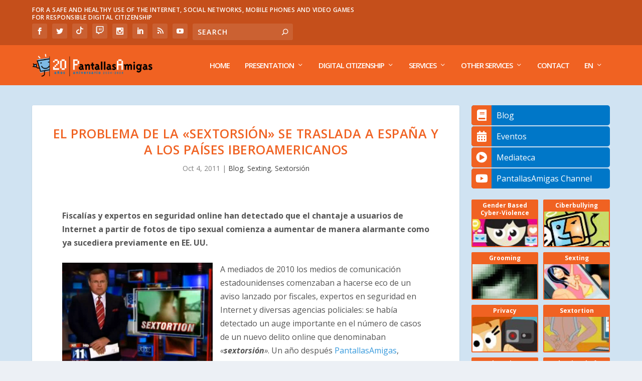

--- FILE ---
content_type: text/html; charset=UTF-8
request_url: https://www.pantallasamigas.net/en/el-problema-de-la-sextorsion-se-traslada-a-espana-y-a-los-paises-iberoamericanos/?amp=1
body_size: 108672
content:
<!DOCTYPE html>
<!--[if IE 6]>
<html id="ie6" lang="en-US" prefix="og: https://ogp.me/ns#">
<![endif]-->
<!--[if IE 7]>
<html id="ie7" lang="en-US" prefix="og: https://ogp.me/ns#">
<![endif]-->
<!--[if IE 8]>
<html id="ie8" lang="en-US" prefix="og: https://ogp.me/ns#">
<![endif]-->
<!--[if !(IE 6) | !(IE 7) | !(IE 8)  ]><!-->
<html lang="en-US" prefix="og: https://ogp.me/ns#">
<!--<![endif]-->
<head>
	<meta charset="UTF-8" />
				<meta name="google-site-verification" content="vaoUglF8aLh1a_hRnl1YL2W4c_xrw3-9il7L37PKdeU" />
	 <link 
    rel="preload" 
    href="https://www.pantallasamigas.net/wp-content/themes/Extra/fonts/ET-Extra.woff"
    as="font"
    crossorigin
  >
  <link href="https://www.pantallasamigas.net/wp-content/themes/Extra/fonts/ET-Extra.woff" rel="stylesheet">
<!-- Google Tag Manager -->
<script>(function(w,d,s,l,i){w[l]=w[l]||[];w[l].push({'gtm.start':
new Date().getTime(),event:'gtm.js'});var f=d.getElementsByTagName(s)[0],
j=d.createElement(s),dl=l!='dataLayer'?'&l='+l:'';j.async=true;j.src=
'https://www.googletagmanager.com/gtm.js?id='+i+dl;f.parentNode.insertBefore(j,f);
})(window,document,'script','dataLayer','GTM-P7HX5KG');</script>
<!-- End Google Tag Manager -->
	<meta http-equiv="X-UA-Compatible" content="IE=edge">
	<link rel="pingback" href="https://www.pantallasamigas.net/xmlrpc.php" />

		<!--[if lt IE 9]>
	<script src="https://www.pantallasamigas.net/wp-content/themes/Extra/scripts/ext/html5.js" type="text/javascript"></script>
	<![endif]-->

	<script type="text/javascript">
		document.documentElement.className = 'js';
	</script>

	<script>var et_site_url='https://www.pantallasamigas.net';var et_post_id='10129';function et_core_page_resource_fallback(a,b){"undefined"===typeof b&&(b=a.sheet.cssRules&&0===a.sheet.cssRules.length);b&&(a.onerror=null,a.onload=null,a.href?a.href=et_site_url+"/?et_core_page_resource="+a.id+et_post_id:a.src&&(a.src=et_site_url+"/?et_core_page_resource="+a.id+et_post_id))}
</script><link rel="alternate" hreflang="es" href="https://www.pantallasamigas.net/el-problema-de-la-sextorsion-se-traslada-a-espana-y-a-los-paises-iberoamericanos/" />
<link rel="alternate" hreflang="en" href="https://www.pantallasamigas.net/en/el-problema-de-la-sextorsion-se-traslada-a-espana-y-a-los-paises-iberoamericanos/" />

<!-- Search Engine Optimization by Rank Math PRO - https://rankmath.com/ -->
<title>El problema de la «sextorsión» se traslada a España y a los países iberoamericanos</title>
<meta name="description" content="Fiscalías y expertos en seguridad online han detectado que el chantaje a usuarios de Internet a partir de fotos de tipo sexual comienza a aumentar de manera"/>
<meta name="robots" content="follow, index, max-snippet:-1, max-video-preview:-1, max-image-preview:large"/>
<link rel="canonical" href="https://www.pantallasamigas.net/en/el-problema-de-la-sextorsion-se-traslada-a-espana-y-a-los-paises-iberoamericanos/" />
<meta property="og:locale" content="en_US" />
<meta property="og:type" content="article" />
<meta property="og:title" content="El problema de la «sextorsión» se traslada a España y a los países iberoamericanos" />
<meta property="og:description" content="Fiscalías y expertos en seguridad online han detectado que el chantaje a usuarios de Internet a partir de fotos de tipo sexual comienza a aumentar de manera" />
<meta property="og:url" content="https://www.pantallasamigas.net/en/el-problema-de-la-sextorsion-se-traslada-a-espana-y-a-los-paises-iberoamericanos/" />
<meta property="og:site_name" content="PantallasAmigas" />
<meta property="article:publisher" content="https://www.facebook.com/PantallasAmigas" />
<meta property="article:tag" content="adolescentes" />
<meta property="article:tag" content="chantaje" />
<meta property="article:tag" content="ciberdelitos" />
<meta property="article:tag" content="cibersexo" />
<meta property="article:tag" content="consejos" />
<meta property="article:tag" content="ctiol" />
<meta property="article:tag" content="eeuu" />
<meta property="article:tag" content="españa" />
<meta property="article:tag" content="estadísticas" />
<meta property="article:tag" content="extorsión" />
<meta property="article:tag" content="facebook" />
<meta property="article:tag" content="fiscalías" />
<meta property="article:tag" content="fotografías online" />
<meta property="article:tag" content="gema garcía" />
<meta property="article:tag" content="grooming" />
<meta property="article:tag" content="iberoamérica" />
<meta property="article:tag" content="informes" />
<meta property="article:tag" content="inteco" />
<meta property="article:tag" content="jorge flores" />
<meta property="article:tag" content="jóvenes" />
<meta property="article:tag" content="luis mijangos" />
<meta property="article:tag" content="malware" />
<meta property="article:tag" content="méxico" />
<meta property="article:tag" content="mujeres" />
<meta property="article:tag" content="PantallasAmigas" />
<meta property="article:tag" content="privacidad" />
<meta property="article:tag" content="sexcam" />
<meta property="article:tag" content="sexting" />
<meta property="article:tag" content="sextorsión" />
<meta property="article:tag" content="sucesos" />
<meta property="article:tag" content="vídeos online" />
<meta property="article:tag" content="webcam" />
<meta property="article:section" content="Blog" />
<meta property="og:updated_time" content="2020-08-26T13:28:32+02:00" />
<meta property="fb:app_id" content="234576028027864" />
<meta property="og:image" content="https://www.pantallasamigas.net/wp-content/uploads/2011/10/captura-noticias-sextorsion2.png" />
<meta property="og:image:secure_url" content="https://www.pantallasamigas.net/wp-content/uploads/2011/10/captura-noticias-sextorsion2.png" />
<meta property="og:image:width" content="300" />
<meta property="og:image:height" content="216" />
<meta property="og:image:alt" content="El problema de la «sextorsión» se traslada a España y a los países iberoamericanos" />
<meta property="og:image:type" content="image/png" />
<meta property="article:published_time" content="2011-10-04T17:57:18+02:00" />
<meta property="article:modified_time" content="2020-08-26T13:28:32+02:00" />
<meta name="twitter:card" content="summary_large_image" />
<meta name="twitter:title" content="El problema de la «sextorsión» se traslada a España y a los países iberoamericanos" />
<meta name="twitter:description" content="Fiscalías y expertos en seguridad online han detectado que el chantaje a usuarios de Internet a partir de fotos de tipo sexual comienza a aumentar de manera" />
<meta name="twitter:site" content="@PantallasAmigas" />
<meta name="twitter:creator" content="@PantallasAmigas" />
<meta name="twitter:image" content="https://www.pantallasamigas.net/wp-content/uploads/2011/10/captura-noticias-sextorsion2.png" />
<meta name="twitter:label1" content="Written by" />
<meta name="twitter:data1" content="PantallasAmigas" />
<meta name="twitter:label2" content="Time to read" />
<meta name="twitter:data2" content="4 minutes" />
<script type="application/ld+json" class="rank-math-schema-pro">{"@context":"https://schema.org","@graph":[{"@type":["EducationalOrganization","Organization"],"@id":"https://www.pantallasamigas.net/en/#organization","name":"PantallasAmigas","url":"https://www.pantallasamigas.net","sameAs":["https://www.facebook.com/PantallasAmigas","https://twitter.com/PantallasAmigas"],"logo":{"@type":"ImageObject","@id":"https://www.pantallasamigas.net/en/#logo","url":"https://www.pantallasamigas.net/wp-content/uploads/2016/11/Logo-PantallasAmigas-2016.png","contentUrl":"https://www.pantallasamigas.net/wp-content/uploads/2016/11/Logo-PantallasAmigas-2016.png","caption":"PantallasAmigas","inLanguage":"en-US","width":"277","height":"277"}},{"@type":"WebSite","@id":"https://www.pantallasamigas.net/en/#website","url":"https://www.pantallasamigas.net/en","name":"PantallasAmigas","publisher":{"@id":"https://www.pantallasamigas.net/en/#organization"},"inLanguage":"en-US"},{"@type":"ImageObject","@id":"https://www.pantallasamigas.net/wp-content/uploads/2011/10/captura-noticias-sextorsion2.png","url":"https://www.pantallasamigas.net/wp-content/uploads/2011/10/captura-noticias-sextorsion2.png","width":"200","height":"200","inLanguage":"en-US"},{"@type":"WebPage","@id":"https://www.pantallasamigas.net/en/el-problema-de-la-sextorsion-se-traslada-a-espana-y-a-los-paises-iberoamericanos/#webpage","url":"https://www.pantallasamigas.net/en/el-problema-de-la-sextorsion-se-traslada-a-espana-y-a-los-paises-iberoamericanos/","name":"El problema de la \u00absextorsi\u00f3n\u00bb se traslada a Espa\u00f1a y a los pa\u00edses iberoamericanos","datePublished":"2011-10-04T17:57:18+02:00","dateModified":"2020-08-26T13:28:32+02:00","isPartOf":{"@id":"https://www.pantallasamigas.net/en/#website"},"primaryImageOfPage":{"@id":"https://www.pantallasamigas.net/wp-content/uploads/2011/10/captura-noticias-sextorsion2.png"},"inLanguage":"en-US"},{"@type":"Person","@id":"https://www.pantallasamigas.net/en/el-problema-de-la-sextorsion-se-traslada-a-espana-y-a-los-paises-iberoamericanos/#author","name":"PantallasAmigas","image":{"@type":"ImageObject","@id":"https://secure.gravatar.com/avatar/da7f90dd5ca21f16d7b2f3bc232888c6aed24d1b8ec2e55508931182735528ac?s=96&amp;d=mm&amp;r=g","url":"https://secure.gravatar.com/avatar/da7f90dd5ca21f16d7b2f3bc232888c6aed24d1b8ec2e55508931182735528ac?s=96&amp;d=mm&amp;r=g","caption":"PantallasAmigas","inLanguage":"en-US"},"worksFor":{"@id":"https://www.pantallasamigas.net/en/#organization"}},{"@type":"BlogPosting","headline":"El problema de la \u00absextorsi\u00f3n\u00bb se traslada a Espa\u00f1a y a los pa\u00edses iberoamericanos","datePublished":"2011-10-04T17:57:18+02:00","dateModified":"2020-08-26T13:28:32+02:00","author":{"@id":"https://www.pantallasamigas.net/en/el-problema-de-la-sextorsion-se-traslada-a-espana-y-a-los-paises-iberoamericanos/#author","name":"PantallasAmigas"},"publisher":{"@id":"https://www.pantallasamigas.net/en/#organization"},"description":"Fiscal\u00edas y expertos en seguridad online han detectado que el chantaje a usuarios de Internet a partir de fotos de tipo sexual comienza a aumentar de manera","name":"El problema de la \u00absextorsi\u00f3n\u00bb se traslada a Espa\u00f1a y a los pa\u00edses iberoamericanos","@id":"https://www.pantallasamigas.net/en/el-problema-de-la-sextorsion-se-traslada-a-espana-y-a-los-paises-iberoamericanos/#richSnippet","isPartOf":{"@id":"https://www.pantallasamigas.net/en/el-problema-de-la-sextorsion-se-traslada-a-espana-y-a-los-paises-iberoamericanos/#webpage"},"image":{"@id":"https://www.pantallasamigas.net/wp-content/uploads/2011/10/captura-noticias-sextorsion2.png"},"inLanguage":"en-US","mainEntityOfPage":{"@id":"https://www.pantallasamigas.net/en/el-problema-de-la-sextorsion-se-traslada-a-espana-y-a-los-paises-iberoamericanos/#webpage"}}]}</script>
<!-- /Rank Math WordPress SEO plugin -->

<link rel='dns-prefetch' href='//fonts.googleapis.com' />
<link rel='dns-prefetch' href='//use.fontawesome.com' />
<link rel='dns-prefetch' href='//cdn.openshareweb.com' />
<link rel='dns-prefetch' href='//cdn.shareaholic.net' />
<link rel='dns-prefetch' href='//www.shareaholic.net' />
<link rel='dns-prefetch' href='//analytics.shareaholic.com' />
<link rel='dns-prefetch' href='//recs.shareaholic.com' />
<link rel='dns-prefetch' href='//partner.shareaholic.com' />
<link rel="alternate" type="application/rss+xml" title="PantallasAmigas &raquo; Feed" href="https://www.pantallasamigas.net/en/feed/" />
<link rel="alternate" title="oEmbed (JSON)" type="application/json+oembed" href="https://www.pantallasamigas.net/en/wp-json/oembed/1.0/embed?url=https%3A%2F%2Fwww.pantallasamigas.net%2Fen%2Fel-problema-de-la-sextorsion-se-traslada-a-espana-y-a-los-paises-iberoamericanos%2F" />
<link rel="alternate" title="oEmbed (XML)" type="text/xml+oembed" href="https://www.pantallasamigas.net/en/wp-json/oembed/1.0/embed?url=https%3A%2F%2Fwww.pantallasamigas.net%2Fen%2Fel-problema-de-la-sextorsion-se-traslada-a-espana-y-a-los-paises-iberoamericanos%2F&#038;format=xml" />
<!-- Shareaholic - https://www.shareaholic.com -->
<link rel='preload' href='//cdn.shareaholic.net/assets/pub/shareaholic.js' as='script'/>
<script data-no-minify='1' data-cfasync='false'>
_SHR_SETTINGS = {"endpoints":{"local_recs_url":"https:\/\/www.pantallasamigas.net\/wp-admin\/admin-ajax.php?action=shareaholic_permalink_related","ajax_url":"https:\/\/www.pantallasamigas.net\/wp-admin\/admin-ajax.php","share_counts_url":"https:\/\/www.pantallasamigas.net\/wp-admin\/admin-ajax.php?action=shareaholic_share_counts_api"},"site_id":"9edaac926f3db3606d3f335daac2608d","url_components":{"year":"2011","monthnum":"10","day":"04","hour":"17","minute":"57","second":"18","post_id":"10129","postname":"el-problema-de-la-sextorsion-se-traslada-a-espana-y-a-los-paises-iberoamericanos","category":"blog-en"}};
</script>
<script data-no-minify='1' data-cfasync='false' src='//cdn.shareaholic.net/assets/pub/shareaholic.js' data-shr-siteid='9edaac926f3db3606d3f335daac2608d' async ></script>

<!-- Shareaholic Content Tags -->
<meta name='shareaholic:site_name' content='PantallasAmigas' />
<meta name='shareaholic:language' content='en-US' />
<meta name='shareaholic:url' content='https://www.pantallasamigas.net/en/el-problema-de-la-sextorsion-se-traslada-a-espana-y-a-los-paises-iberoamericanos/' />
<meta name='shareaholic:keywords' content='tag:adolescentes, tag:chantaje, tag:ciberdelitos, tag:cibersexo, tag:consejos, tag:ctiol, tag:eeuu, tag:españa, tag:estadísticas, tag:extorsión, tag:facebook, tag:fiscalías, tag:fotografías online, tag:gema garcía, tag:grooming, tag:iberoamérica, tag:informes, tag:inteco, tag:jorge flores, tag:jóvenes, tag:luis mijangos, tag:malware, tag:méxico, tag:mujeres, tag:pantallasamigas, tag:privacidad, tag:sexcam, tag:sexting, tag:sextorsión, tag:sucesos, tag:vídeos online, tag:webcam, cat:blog, cat:sexting, cat:sextorsión, type:post' />
<meta name='shareaholic:article_published_time' content='2011-10-04T17:57:18+02:00' />
<meta name='shareaholic:article_modified_time' content='2020-08-26T13:28:32+02:00' />
<meta name='shareaholic:shareable_page' content='true' />
<meta name='shareaholic:article_author_name' content='PantallasAmigas' />
<meta name='shareaholic:site_id' content='9edaac926f3db3606d3f335daac2608d' />
<meta name='shareaholic:wp_version' content='9.7.13' />
<meta name='shareaholic:image' content='https://www.pantallasamigas.net/wp-content/uploads/2011/10/captura-noticias-sextorsion2.png' />
<!-- Shareaholic Content Tags End -->

<!-- Shareaholic Open Graph Tags -->
<meta property='og:image' content='https://www.pantallasamigas.net/wp-content/uploads/2011/10/captura-noticias-sextorsion2.png' />
<!-- Shareaholic Open Graph Tags End -->
<meta content="Extra v.2.0.105" name="generator"/><style id='wp-img-auto-sizes-contain-inline-css' type='text/css'>
img:is([sizes=auto i],[sizes^="auto," i]){contain-intrinsic-size:3000px 1500px}
/*# sourceURL=wp-img-auto-sizes-contain-inline-css */
</style>
<link rel='stylesheet' id='argpd-cookies-eu-banner-css' href='https://www.pantallasamigas.net/wp-content/plugins/adapta-rgpd/assets/css/cookies-banner-modern-light.css?ver=1.3.9' type='text/css' media='all' />
<style id='wp-emoji-styles-inline-css' type='text/css'>

	img.wp-smiley, img.emoji {
		display: inline !important;
		border: none !important;
		box-shadow: none !important;
		height: 1em !important;
		width: 1em !important;
		margin: 0 0.07em !important;
		vertical-align: -0.1em !important;
		background: none !important;
		padding: 0 !important;
	}
/*# sourceURL=wp-emoji-styles-inline-css */
</style>
<link rel='stylesheet' id='wp-block-library-css' href='https://www.pantallasamigas.net/wp-includes/css/dist/block-library/style.min.css?ver=6.9' type='text/css' media='all' />
<style id='global-styles-inline-css' type='text/css'>
:root{--wp--preset--aspect-ratio--square: 1;--wp--preset--aspect-ratio--4-3: 4/3;--wp--preset--aspect-ratio--3-4: 3/4;--wp--preset--aspect-ratio--3-2: 3/2;--wp--preset--aspect-ratio--2-3: 2/3;--wp--preset--aspect-ratio--16-9: 16/9;--wp--preset--aspect-ratio--9-16: 9/16;--wp--preset--color--black: #000000;--wp--preset--color--cyan-bluish-gray: #abb8c3;--wp--preset--color--white: #ffffff;--wp--preset--color--pale-pink: #f78da7;--wp--preset--color--vivid-red: #cf2e2e;--wp--preset--color--luminous-vivid-orange: #ff6900;--wp--preset--color--luminous-vivid-amber: #fcb900;--wp--preset--color--light-green-cyan: #7bdcb5;--wp--preset--color--vivid-green-cyan: #00d084;--wp--preset--color--pale-cyan-blue: #8ed1fc;--wp--preset--color--vivid-cyan-blue: #0693e3;--wp--preset--color--vivid-purple: #9b51e0;--wp--preset--gradient--vivid-cyan-blue-to-vivid-purple: linear-gradient(135deg,rgb(6,147,227) 0%,rgb(155,81,224) 100%);--wp--preset--gradient--light-green-cyan-to-vivid-green-cyan: linear-gradient(135deg,rgb(122,220,180) 0%,rgb(0,208,130) 100%);--wp--preset--gradient--luminous-vivid-amber-to-luminous-vivid-orange: linear-gradient(135deg,rgb(252,185,0) 0%,rgb(255,105,0) 100%);--wp--preset--gradient--luminous-vivid-orange-to-vivid-red: linear-gradient(135deg,rgb(255,105,0) 0%,rgb(207,46,46) 100%);--wp--preset--gradient--very-light-gray-to-cyan-bluish-gray: linear-gradient(135deg,rgb(238,238,238) 0%,rgb(169,184,195) 100%);--wp--preset--gradient--cool-to-warm-spectrum: linear-gradient(135deg,rgb(74,234,220) 0%,rgb(151,120,209) 20%,rgb(207,42,186) 40%,rgb(238,44,130) 60%,rgb(251,105,98) 80%,rgb(254,248,76) 100%);--wp--preset--gradient--blush-light-purple: linear-gradient(135deg,rgb(255,206,236) 0%,rgb(152,150,240) 100%);--wp--preset--gradient--blush-bordeaux: linear-gradient(135deg,rgb(254,205,165) 0%,rgb(254,45,45) 50%,rgb(107,0,62) 100%);--wp--preset--gradient--luminous-dusk: linear-gradient(135deg,rgb(255,203,112) 0%,rgb(199,81,192) 50%,rgb(65,88,208) 100%);--wp--preset--gradient--pale-ocean: linear-gradient(135deg,rgb(255,245,203) 0%,rgb(182,227,212) 50%,rgb(51,167,181) 100%);--wp--preset--gradient--electric-grass: linear-gradient(135deg,rgb(202,248,128) 0%,rgb(113,206,126) 100%);--wp--preset--gradient--midnight: linear-gradient(135deg,rgb(2,3,129) 0%,rgb(40,116,252) 100%);--wp--preset--font-size--small: 13px;--wp--preset--font-size--medium: 20px;--wp--preset--font-size--large: 36px;--wp--preset--font-size--x-large: 42px;--wp--preset--spacing--20: 0.44rem;--wp--preset--spacing--30: 0.67rem;--wp--preset--spacing--40: 1rem;--wp--preset--spacing--50: 1.5rem;--wp--preset--spacing--60: 2.25rem;--wp--preset--spacing--70: 3.38rem;--wp--preset--spacing--80: 5.06rem;--wp--preset--shadow--natural: 6px 6px 9px rgba(0, 0, 0, 0.2);--wp--preset--shadow--deep: 12px 12px 50px rgba(0, 0, 0, 0.4);--wp--preset--shadow--sharp: 6px 6px 0px rgba(0, 0, 0, 0.2);--wp--preset--shadow--outlined: 6px 6px 0px -3px rgb(255, 255, 255), 6px 6px rgb(0, 0, 0);--wp--preset--shadow--crisp: 6px 6px 0px rgb(0, 0, 0);}:where(.is-layout-flex){gap: 0.5em;}:where(.is-layout-grid){gap: 0.5em;}body .is-layout-flex{display: flex;}.is-layout-flex{flex-wrap: wrap;align-items: center;}.is-layout-flex > :is(*, div){margin: 0;}body .is-layout-grid{display: grid;}.is-layout-grid > :is(*, div){margin: 0;}:where(.wp-block-columns.is-layout-flex){gap: 2em;}:where(.wp-block-columns.is-layout-grid){gap: 2em;}:where(.wp-block-post-template.is-layout-flex){gap: 1.25em;}:where(.wp-block-post-template.is-layout-grid){gap: 1.25em;}.has-black-color{color: var(--wp--preset--color--black) !important;}.has-cyan-bluish-gray-color{color: var(--wp--preset--color--cyan-bluish-gray) !important;}.has-white-color{color: var(--wp--preset--color--white) !important;}.has-pale-pink-color{color: var(--wp--preset--color--pale-pink) !important;}.has-vivid-red-color{color: var(--wp--preset--color--vivid-red) !important;}.has-luminous-vivid-orange-color{color: var(--wp--preset--color--luminous-vivid-orange) !important;}.has-luminous-vivid-amber-color{color: var(--wp--preset--color--luminous-vivid-amber) !important;}.has-light-green-cyan-color{color: var(--wp--preset--color--light-green-cyan) !important;}.has-vivid-green-cyan-color{color: var(--wp--preset--color--vivid-green-cyan) !important;}.has-pale-cyan-blue-color{color: var(--wp--preset--color--pale-cyan-blue) !important;}.has-vivid-cyan-blue-color{color: var(--wp--preset--color--vivid-cyan-blue) !important;}.has-vivid-purple-color{color: var(--wp--preset--color--vivid-purple) !important;}.has-black-background-color{background-color: var(--wp--preset--color--black) !important;}.has-cyan-bluish-gray-background-color{background-color: var(--wp--preset--color--cyan-bluish-gray) !important;}.has-white-background-color{background-color: var(--wp--preset--color--white) !important;}.has-pale-pink-background-color{background-color: var(--wp--preset--color--pale-pink) !important;}.has-vivid-red-background-color{background-color: var(--wp--preset--color--vivid-red) !important;}.has-luminous-vivid-orange-background-color{background-color: var(--wp--preset--color--luminous-vivid-orange) !important;}.has-luminous-vivid-amber-background-color{background-color: var(--wp--preset--color--luminous-vivid-amber) !important;}.has-light-green-cyan-background-color{background-color: var(--wp--preset--color--light-green-cyan) !important;}.has-vivid-green-cyan-background-color{background-color: var(--wp--preset--color--vivid-green-cyan) !important;}.has-pale-cyan-blue-background-color{background-color: var(--wp--preset--color--pale-cyan-blue) !important;}.has-vivid-cyan-blue-background-color{background-color: var(--wp--preset--color--vivid-cyan-blue) !important;}.has-vivid-purple-background-color{background-color: var(--wp--preset--color--vivid-purple) !important;}.has-black-border-color{border-color: var(--wp--preset--color--black) !important;}.has-cyan-bluish-gray-border-color{border-color: var(--wp--preset--color--cyan-bluish-gray) !important;}.has-white-border-color{border-color: var(--wp--preset--color--white) !important;}.has-pale-pink-border-color{border-color: var(--wp--preset--color--pale-pink) !important;}.has-vivid-red-border-color{border-color: var(--wp--preset--color--vivid-red) !important;}.has-luminous-vivid-orange-border-color{border-color: var(--wp--preset--color--luminous-vivid-orange) !important;}.has-luminous-vivid-amber-border-color{border-color: var(--wp--preset--color--luminous-vivid-amber) !important;}.has-light-green-cyan-border-color{border-color: var(--wp--preset--color--light-green-cyan) !important;}.has-vivid-green-cyan-border-color{border-color: var(--wp--preset--color--vivid-green-cyan) !important;}.has-pale-cyan-blue-border-color{border-color: var(--wp--preset--color--pale-cyan-blue) !important;}.has-vivid-cyan-blue-border-color{border-color: var(--wp--preset--color--vivid-cyan-blue) !important;}.has-vivid-purple-border-color{border-color: var(--wp--preset--color--vivid-purple) !important;}.has-vivid-cyan-blue-to-vivid-purple-gradient-background{background: var(--wp--preset--gradient--vivid-cyan-blue-to-vivid-purple) !important;}.has-light-green-cyan-to-vivid-green-cyan-gradient-background{background: var(--wp--preset--gradient--light-green-cyan-to-vivid-green-cyan) !important;}.has-luminous-vivid-amber-to-luminous-vivid-orange-gradient-background{background: var(--wp--preset--gradient--luminous-vivid-amber-to-luminous-vivid-orange) !important;}.has-luminous-vivid-orange-to-vivid-red-gradient-background{background: var(--wp--preset--gradient--luminous-vivid-orange-to-vivid-red) !important;}.has-very-light-gray-to-cyan-bluish-gray-gradient-background{background: var(--wp--preset--gradient--very-light-gray-to-cyan-bluish-gray) !important;}.has-cool-to-warm-spectrum-gradient-background{background: var(--wp--preset--gradient--cool-to-warm-spectrum) !important;}.has-blush-light-purple-gradient-background{background: var(--wp--preset--gradient--blush-light-purple) !important;}.has-blush-bordeaux-gradient-background{background: var(--wp--preset--gradient--blush-bordeaux) !important;}.has-luminous-dusk-gradient-background{background: var(--wp--preset--gradient--luminous-dusk) !important;}.has-pale-ocean-gradient-background{background: var(--wp--preset--gradient--pale-ocean) !important;}.has-electric-grass-gradient-background{background: var(--wp--preset--gradient--electric-grass) !important;}.has-midnight-gradient-background{background: var(--wp--preset--gradient--midnight) !important;}.has-small-font-size{font-size: var(--wp--preset--font-size--small) !important;}.has-medium-font-size{font-size: var(--wp--preset--font-size--medium) !important;}.has-large-font-size{font-size: var(--wp--preset--font-size--large) !important;}.has-x-large-font-size{font-size: var(--wp--preset--font-size--x-large) !important;}
/*# sourceURL=global-styles-inline-css */
</style>

<style id='classic-theme-styles-inline-css' type='text/css'>
/*! This file is auto-generated */
.wp-block-button__link{color:#fff;background-color:#32373c;border-radius:9999px;box-shadow:none;text-decoration:none;padding:calc(.667em + 2px) calc(1.333em + 2px);font-size:1.125em}.wp-block-file__button{background:#32373c;color:#fff;text-decoration:none}
/*# sourceURL=/wp-includes/css/classic-themes.min.css */
</style>
<link rel='stylesheet' id='contact-form-7-css' href='https://www.pantallasamigas.net/wp-content/plugins/contact-form-7/includes/css/styles.css?ver=6.1.4' type='text/css' media='all' />
<link rel='stylesheet' id='wpcf7-redirect-script-frontend-css' href='https://www.pantallasamigas.net/wp-content/plugins/wpcf7-redirect/build/assets/frontend-script.css?ver=2c532d7e2be36f6af233' type='text/css' media='all' />
<link rel='stylesheet' id='wpml-legacy-horizontal-list-0-css' href='https://www.pantallasamigas.net/wp-content/plugins/sitepress-multilingual-cms/templates/language-switchers/legacy-list-horizontal/style.css?ver=1' type='text/css' media='all' />
<link rel='stylesheet' id='wpml-menu-item-0-css' href='https://www.pantallasamigas.net/wp-content/plugins/sitepress-multilingual-cms/templates/language-switchers/menu-item/style.css?ver=1' type='text/css' media='all' />
<link rel='stylesheet' id='extra-fonts-css' href='https://fonts.googleapis.com/css?family=Open+Sans:300italic,400italic,600italic,700italic,800italic,400,300,600,700,800&#038;subset=latin,latin-ext' type='text/css' media='all' />
<link rel='stylesheet' id='extra-style-css' href='https://www.pantallasamigas.net/wp-content/themes/Extra/style.css?ver=2.0.105' type='text/css' media='all' />
<link rel='stylesheet' id='bfa-font-awesome-css' href='https://use.fontawesome.com/releases/v5.15.4/css/all.css?ver=2.0.3' type='text/css' media='all' />
<link rel='stylesheet' id='bfa-font-awesome-v4-shim-css' href='https://use.fontawesome.com/releases/v5.15.4/css/v4-shims.css?ver=2.0.3' type='text/css' media='all' />
<style id='bfa-font-awesome-v4-shim-inline-css' type='text/css'>

			@font-face {
				font-family: 'FontAwesome';
				src: url('https://use.fontawesome.com/releases/v5.15.4/webfonts/fa-brands-400.eot'),
				url('https://use.fontawesome.com/releases/v5.15.4/webfonts/fa-brands-400.eot?#iefix') format('embedded-opentype'),
				url('https://use.fontawesome.com/releases/v5.15.4/webfonts/fa-brands-400.woff2') format('woff2'),
				url('https://use.fontawesome.com/releases/v5.15.4/webfonts/fa-brands-400.woff') format('woff'),
				url('https://use.fontawesome.com/releases/v5.15.4/webfonts/fa-brands-400.ttf') format('truetype'),
				url('https://use.fontawesome.com/releases/v5.15.4/webfonts/fa-brands-400.svg#fontawesome') format('svg');
			}

			@font-face {
				font-family: 'FontAwesome';
				src: url('https://use.fontawesome.com/releases/v5.15.4/webfonts/fa-solid-900.eot'),
				url('https://use.fontawesome.com/releases/v5.15.4/webfonts/fa-solid-900.eot?#iefix') format('embedded-opentype'),
				url('https://use.fontawesome.com/releases/v5.15.4/webfonts/fa-solid-900.woff2') format('woff2'),
				url('https://use.fontawesome.com/releases/v5.15.4/webfonts/fa-solid-900.woff') format('woff'),
				url('https://use.fontawesome.com/releases/v5.15.4/webfonts/fa-solid-900.ttf') format('truetype'),
				url('https://use.fontawesome.com/releases/v5.15.4/webfonts/fa-solid-900.svg#fontawesome') format('svg');
			}

			@font-face {
				font-family: 'FontAwesome';
				src: url('https://use.fontawesome.com/releases/v5.15.4/webfonts/fa-regular-400.eot'),
				url('https://use.fontawesome.com/releases/v5.15.4/webfonts/fa-regular-400.eot?#iefix') format('embedded-opentype'),
				url('https://use.fontawesome.com/releases/v5.15.4/webfonts/fa-regular-400.woff2') format('woff2'),
				url('https://use.fontawesome.com/releases/v5.15.4/webfonts/fa-regular-400.woff') format('woff'),
				url('https://use.fontawesome.com/releases/v5.15.4/webfonts/fa-regular-400.ttf') format('truetype'),
				url('https://use.fontawesome.com/releases/v5.15.4/webfonts/fa-regular-400.svg#fontawesome') format('svg');
				unicode-range: U+F004-F005,U+F007,U+F017,U+F022,U+F024,U+F02E,U+F03E,U+F044,U+F057-F059,U+F06E,U+F070,U+F075,U+F07B-F07C,U+F080,U+F086,U+F089,U+F094,U+F09D,U+F0A0,U+F0A4-F0A7,U+F0C5,U+F0C7-F0C8,U+F0E0,U+F0EB,U+F0F3,U+F0F8,U+F0FE,U+F111,U+F118-F11A,U+F11C,U+F133,U+F144,U+F146,U+F14A,U+F14D-F14E,U+F150-F152,U+F15B-F15C,U+F164-F165,U+F185-F186,U+F191-F192,U+F1AD,U+F1C1-F1C9,U+F1CD,U+F1D8,U+F1E3,U+F1EA,U+F1F6,U+F1F9,U+F20A,U+F247-F249,U+F24D,U+F254-F25B,U+F25D,U+F267,U+F271-F274,U+F279,U+F28B,U+F28D,U+F2B5-F2B6,U+F2B9,U+F2BB,U+F2BD,U+F2C1-F2C2,U+F2D0,U+F2D2,U+F2DC,U+F2ED,U+F328,U+F358-F35B,U+F3A5,U+F3D1,U+F410,U+F4AD;
			}
		
/*# sourceURL=bfa-font-awesome-v4-shim-inline-css */
</style>
<link rel='stylesheet' id='dashicons-css' href='https://www.pantallasamigas.net/wp-includes/css/dashicons.min.css?ver=6.9' type='text/css' media='all' />
<link rel='stylesheet' id='privateshortcodestyle-css' href='https://www.pantallasamigas.net/wp-content/plugins/cyp-plugin2/cyp-plugin.css?ver=6.9' type='text/css' media='all' />
<script type="text/javascript" src="https://www.pantallasamigas.net/wp-includes/js/jquery/jquery.min.js?ver=3.7.1" id="jquery-core-js"></script>
<script type="text/javascript" src="https://www.pantallasamigas.net/wp-includes/js/jquery/jquery-migrate.min.js?ver=3.4.1" id="jquery-migrate-js"></script>
<script type="text/javascript" src="https://www.pantallasamigas.net/wp-content/plugins/adapta-rgpd/assets/js/cookies-eu-banner.js?ver=1.3.9" id="argpd-cookies-eu-banner-js"></script>
<script type="text/javascript" src="https://www.pantallasamigas.net/wp-content/plugins/cyp-plugin2/cyp-plugin.js?ver=6.9" id="privateshortcodescript-js"></script>
<link rel="https://api.w.org/" href="https://www.pantallasamigas.net/en/wp-json/" /><link rel="alternate" title="JSON" type="application/json" href="https://www.pantallasamigas.net/en/wp-json/wp/v2/posts/10129" /><link rel="EditURI" type="application/rsd+xml" title="RSD" href="https://www.pantallasamigas.net/xmlrpc.php?rsd" />
<meta name="generator" content="WordPress 6.9" />
<link rel='shortlink' href='https://www.pantallasamigas.net/en/?p=10129' />
<script type="text/javascript" src="//translate.google.com/translate_a/element.js?cb=googleTranslateElementInit"></script>
		<script type="text/javascript">
		    function googleTranslateElementInit() {
		    window.location.hash = "#googtrans(es|en)";
		    new google.translate.TranslateElement({includedLanguages: "es,en"}, "google_translate_element");
		    }
		</script><!DOCTYPE html PUBLIC "-//W3C//DTD HTML 4.0 Transitional//EN" "http://www.w3.org/TR/REC-html40/loose.dtd">
<html><head><meta name="generator" content="WPML ver:3.6.2 stt:1,42,2;">
<meta name="viewport" content="width=device-width, initial-scale=1.0, maximum-scale=1.0, user-scalable=1"><link rel="shortcut icon" href="https://www.pantallasamigas.net/wp-content/uploads/2018/05/favicon.png"><link rel="stylesheet" id="et-extra-customizer-global-cached-inline-styles" href="https://www.pantallasamigas.net/wp-content/cache/et/global/et-extra-customizer-global-17689876340791.min.css" onerror="et_core_page_resource_fallback(this, true)" onload="et_core_page_resource_fallback(this)"><link rel="stylesheet" id="et-core-unified-cached-inline-styles" href="https://www.pantallasamigas.net/wp-content/cache/et/10129/et-core-unified-17689910846943.min.css" onerror="et_core_page_resource_fallback(this, true)" onload="et_core_page_resource_fallback(this)">	
<!-- Pixel Tiktok -->	
	<script>
		!function (w, d, t) {
		  w.TiktokAnalyticsObject=t;var ttq=w[t]=w[t]||[];ttq.methods=["page","track","identify","instances","debug","on","off","once","ready","alias","group","enableCookie","disableCookie"],ttq.setAndDefer=function(t,e){t[e]=function(){t.push([e].concat(Array.prototype.slice.call(arguments,0)))}};for(var i=0;i<ttq.methods.length;i++)ttq.setAndDefer(ttq,ttq.methods[i]);ttq.instance=function(t){for(var e=ttq._i[t]||[],n=0;n<ttq.methods.length;n++)ttq.setAndDefer(e,ttq.methods[n]);return e},ttq.load=function(e,n){var i="https://analytics.tiktok.com/i18n/pixel/events.js";ttq._i=ttq._i||{},ttq._i[e]=[],ttq._i[e]._u=i,ttq._t=ttq._t||{},ttq._t[e]=+new Date,ttq._o=ttq._o||{},ttq._o[e]=n||{};var o=document.createElement("script");o.type="text/javascript",o.async=!0,o.src=i+"?sdkid="+e+"&lib="+t;var a=document.getElementsByTagName("script")[0];a.parentNode.insertBefore(o,a)};
		
		  ttq.load('BUKJ1D8M9N0HSM9DQQBG');
		  ttq.page();
		}(window, document, 'ttq');
	</script>
	
</head>


<body data-rsssl=1 class="wp-singular post-template-default single single-post postid-10129 single-format-standard wp-theme-Extra metaslider-plugin et_extra et_fixed_nav et_pb_gutters3 et_primary_nav_dropdown_animation_Default et_secondary_nav_dropdown_animation_Default with_sidebar with_sidebar_right et_includes_sidebar et_minified_js et_minified_css">
<!-- Google Tag Manager (noscript) -->
<noscript><iframe src="https://www.googletagmanager.com/ns.html?id=GTM-P7HX5KG" height="0" width="0" style="display:none;visibility:hidden"></iframe></noscript>
<!-- End Google Tag Manager (noscript) -->

	<div id="page-container" class="page-container">
				<!-- Header -->
		<header class="header left-right">
						<!-- #top-header -->
			<div id="top-header" style="">
				<div class="container">

					<!-- Secondary Nav -->
											<div id="et-secondary-nav" class="et-trending">
						
							<!-- ET Trending -->
							<div id="et-trending">

								<!-- ET Trending Button -->
								

								<!-- ET Trending Label -->
								<h4 id="et-trending-label">For a safe and healthy use of the Internet, social networks, mobile phones and video games<br/>For responsible digital citizenship</h4>

								<!-- ET Trending Post Loop -->
								
							</div>
							
												</div>
					
					<!-- #et-info -->
					<div id="et-info">

						
						<!-- .et-extra-social-icons -->
						<ul class="et-extra-social-icons" style="">
																																														<li class="et-extra-social-icon facebook">
									<a href="https://www.facebook.com/PantallasAmigas/" class="et-extra-icon et-extra-icon-background-hover et-extra-icon-facebook" target="_blank"></a>
								</li>
																																															<li class="et-extra-social-icon twitter">
									<a href="https://twitter.com/PantallasAmigas" class="et-extra-icon et-extra-icon-background-hover et-extra-icon-twitter" target="_blank"></a>
								</li>
																																																																																																													<li class="et-extra-social-icon tumblr">
									<a href="https://www.tiktok.com/@pantallasamigas" class="et-extra-icon et-extra-icon-background-hover et-extra-icon-tumblr" target="_blank"></a>
								</li>
																																															<li class="et-extra-social-icon stumbleupon">
									<a href="https://www.twitch.tv/pantallasamigas" class="et-extra-icon et-extra-icon-background-hover et-extra-icon-stumbleupon" target="_blank"></a>
								</li>
																																																																														<li class="et-extra-social-icon instagram">
									<a href="https://www.instagram.com/PantallasAmigas/" class="et-extra-icon et-extra-icon-background-hover et-extra-icon-instagram" target="_blank"></a>
								</li>
																																																																																																													<li class="et-extra-social-icon linkedin">
									<a href="https://www.linkedin.com/company/pantallasamigas/" class="et-extra-icon et-extra-icon-background-hover et-extra-icon-linkedin" target="_blank"></a>
								</li>
																																															<li class="et-extra-social-icon rss">
									<a href="https://www.pantallasamigas.net/feed/" class="et-extra-icon et-extra-icon-background-hover et-extra-icon-rss" target="_blank"></a>
								</li>
																																																																																																																																												<li class="et-extra-social-icon youtube">
									<a href="http://www.youtube.com/user/pantallasamigas" class="et-extra-icon et-extra-icon-background-hover et-extra-icon-youtube" target="_blank"></a>
								</li>
																																																																																																																																																																																</ul>
						
						<!-- .et-top-search -->
												<div class="et-top-search" style="">
							<form role="search" class="et-search-form" method="get" action="https://www.pantallasamigas.net/en/">
			<input type="search" class="et-search-field" placeholder="Search" value="" name="s" title="Search for:">
			<button class="et-search-submit"></button>
		</form>						</div>
						
						<!-- cart -->
											</div>
				</div><!-- /.container -->
			</div><!-- /#top-header -->

			
			<!-- Main Header -->
			<div id="main-header-wrapper">
				<div id="main-header" data-fixed-height="80">
					<div class="container">
					<!-- ET Ad -->
						
						
						<!-- Logo -->
						<a class="logo" href="https://www.pantallasamigas.net/en/" data-fixed-height="80">
							<img src="https://www.pantallasamigas.net/wp-content/uploads/2024/01/pantallasamigas_20a.png" alt="PantallasAmigas" id="logo" width="241" height="64">
						</a>

						
						<!-- ET Navigation -->
						<div id="et-navigation" class="">
							<ul id="et-menu" class="nav"><li id="menu-item-12046" class="menu-item menu-item-type-custom menu-item-object-custom menu-item-home menu-item-12046"><a href="https://www.pantallasamigas.net/en/">Home</a></li>
<li id="menu-item-12597" class="menu-item menu-item-type-custom menu-item-object-custom menu-item-has-children menu-item-12597"><a href="#">Presentation</a>
<ul class="sub-menu">
	<li id="menu-item-12598" class="menu-item menu-item-type-custom menu-item-object-custom menu-item-12598"><a href="https://www.pantallasamigas.net/en/proyectos-y-colaboraciones/">Projects, what do we do?</a></li>
	<li id="menu-item-12599" class="menu-item menu-item-type-custom menu-item-object-custom menu-item-12599"><a href="https://www.pantallasamigas.net/en/confian-en-pantallasamigas/">Trust in PantallasAmigas</a></li>
	<li id="menu-item-12600" class="menu-item menu-item-type-custom menu-item-object-custom menu-item-12600"><a href="https://www.pantallasamigas.net/en/habilidades-para-la-vida/">Skills for Life</a></li>
	<li id="menu-item-12601" class="menu-item menu-item-type-custom menu-item-object-custom menu-item-12601"><a href="https://www.pantallasamigas.net/en/comunicacion-educativa/">Educational Communication</a></li>
	<li id="menu-item-12602" class="menu-item menu-item-type-custom menu-item-object-custom menu-item-12602"><a href="https://www.pantallasamigas.net/en/sensibilizacion-y-prevencion/">Sensitization and Prevention</a></li>
	<li id="menu-item-12604" class="menu-item menu-item-type-custom menu-item-object-custom menu-item-12604"><a href="https://www.pantallasamigas.net/en/safer-internet-day-sid/">Secure Internet Day / SID</a></li>
	<li id="menu-item-12606" class="menu-item menu-item-type-custom menu-item-object-custom menu-item-12606"><a href="https://www.pantallasamigas.net/en/jorge-flores-fernandez/">Jorge Flores Fernández</a></li>
</ul>
</li>
<li id="menu-item-12607" class="menu-item menu-item-type-custom menu-item-object-custom menu-item-has-children menu-item-12607"><a href="#">Digital Citizenship</a>
<ul class="sub-menu">
	<li id="menu-item-12608" class="menu-item menu-item-type-custom menu-item-object-custom menu-item-12608"><a href="https://www.pantallasamigas.net/en/inclusion-digital-diversidad-y-discapacidad/">Digital inclusion</a></li>
	<li id="menu-item-12609" class="menu-item menu-item-type-custom menu-item-object-custom menu-item-12609"><a href="https://www.pantallasamigas.net/en/redes-sociales-2/">Social Networks</a></li>
	<li id="menu-item-12610" class="menu-item menu-item-type-custom menu-item-object-custom menu-item-12610"><a href="https://www.pantallasamigas.net/en/identidad-digital-2/">Digital identity</a></li>
	<li id="menu-item-12611" class="menu-item menu-item-type-custom menu-item-object-custom menu-item-12611"><a href="https://www.pantallasamigas.net/en/ciberconvivencia-2/">Cyberconvival</a></li>
	<li id="menu-item-12612" class="menu-item menu-item-type-custom menu-item-object-custom menu-item-12612"><a href="https://www.pantallasamigas.net/en/ciberciudadania-2/">Cyber citizenship</a></li>
	<li id="menu-item-12613" class="menu-item menu-item-type-custom menu-item-object-custom menu-item-12613"><a href="https://www.pantallasamigas.net/en/e-derechos-de-la-infancia-y-la-adolescencia/">e-Legal Childhood</a></li>
	<li id="menu-item-12614" class="menu-item menu-item-type-custom menu-item-object-custom menu-item-12614"><a href="https://www.pantallasamigas.net/en/codigo-pegi-y-pegi-online/">Video games online</a></li>
</ul>
</li>
<li id="menu-item-12615" class="menu-item menu-item-type-custom menu-item-object-custom menu-item-has-children menu-item-12615"><a href="#">Services</a>
<ul class="sub-menu">
	<li id="menu-item-12616" class="menu-item menu-item-type-custom menu-item-object-custom menu-item-12616"><a href="https://www.pantallasamigas.net/en/servicios-de-formacion-y-consultoria/">Training and Consulting</a></li>
	<li id="menu-item-12617" class="menu-item menu-item-type-custom menu-item-object-custom menu-item-12617"><a href="https://www.pantallasamigas.net/en/centro-de-ayuda-en-internet-cai-lineas-de-ayuda/">Help center Internet CAI / Help Lines</a></li>
	<li id="menu-item-12618" class="menu-item menu-item-type-custom menu-item-object-custom menu-item-12618"><a href="https://www.pantallasamigas.net/en/campanas-y-recursos-para-la-sensibilizacion-social-y-la-comunicacion/">Awareness and Communication</a></li>
	<li id="menu-item-12619" class="menu-item menu-item-type-custom menu-item-object-custom menu-item-12619"><a href="https://www.pantallasamigas.net/en/canal-youtube-pantallasamigas/">YouTube Educational</a></li>
</ul>
</li>
<li id="menu-item-12620" class="menu-item menu-item-type-custom menu-item-object-custom menu-item-has-children menu-item-12620"><a href="#">Other Services</a>
<ul class="sub-menu">
	<li id="menu-item-12621" class="menu-item menu-item-type-custom menu-item-object-custom menu-item-12621"><a href="https://www.pantallasamigas.net/en/denuncia-online-org/">Online complaint</a></li>
	<li id="menu-item-12647" class="menu-item menu-item-type-custom menu-item-object-custom menu-item-12647"><a href="https://www.pantallasamigas.net/en/ayuda-para-madres-y-padres/">Help mothers and fathers</a></li>
	<li id="menu-item-12648" class="menu-item menu-item-type-custom menu-item-object-custom menu-item-12648"><a href="https://www.pantallasamigas.net/en/apoyo-a-centros-escolares/">Support schools</a></li>
	<li id="menu-item-12649" class="menu-item menu-item-type-custom menu-item-object-custom menu-item-12649"><a href="https://www.pantallasamigas.net/en/unete-a-pantallasamigas/">Join to PantallasAmigas</a></li>
</ul>
</li>
<li id="menu-item-12068" class="menu-item menu-item-type-custom menu-item-object-custom menu-item-12068"><a href="https://www.pantallasamigas.net/en/contacto/">Contact</a></li>
<li id="menu-item-wpml-ls-menu-top-en" class="menu-item menu-item-has-children wpml-ls-slot-menu-top wpml-ls-item wpml-ls-item-en wpml-ls-current-language wpml-ls-menu-item wpml-ls-last-item menu-item-wpml-ls-menu-top-en"><a href="https://www.pantallasamigas.net/en/el-problema-de-la-sextorsion-se-traslada-a-espana-y-a-los-paises-iberoamericanos/" title="EN"><span class="wpml-ls-display">EN</span></a>
<ul class="sub-menu">
	<li id="menu-item-wpml-ls-menu-top-es" class="menu-item wpml-ls-slot-menu-top wpml-ls-item wpml-ls-item-es wpml-ls-menu-item wpml-ls-first-item menu-item-wpml-ls-menu-top-es"><a href="https://www.pantallasamigas.net/el-problema-de-la-sextorsion-se-traslada-a-espana-y-a-los-paises-iberoamericanos/" title="ES"><span class="wpml-ls-display">ES</span></a></li>
</ul>
</li>
</ul>							<div id="et-mobile-navigation">
			<span class="show-menu">
				<div class="show-menu-button">
					<span></span>
					<span></span>
					<span></span>
				</div>
				<p>Select Page</p>
			</span>
			<nav>
			</nav>
		</div> <!-- /#et-mobile-navigation -->						</div><!-- /#et-navigation -->
					</div><!-- /.container -->
				</div><!-- /#main-header -->
			</div><!-- /#main-header-wrapper -->

		</header>

				<div id="main-content">
		<div class="container">
		<div id="content-area" class="clearfix">
			<div class="et_pb_extra_column_main" id="google_translate_element">
																<article id="post-10129" class="module single-post-module post-10129 post type-post status-publish format-standard hentry category-blog-en category-sexting-2-en category-sextorsion-2-en tag-adolescentes-en tag-chantaje-en tag-ciberdelitos-en tag-cibersexo-en tag-consejos-en tag-ctiol-en tag-eeuu-en tag-espana-en tag-estadisticas-en tag-extorsion-en tag-facebook-en tag-fiscalias-en tag-fotografias-online-en tag-gema-garcia-en tag-grooming-en tag-iberoamerica-en tag-informes-en tag-inteco-en tag-jorge-flores-en tag-jovenes-en tag-luis-mijangos-en tag-malware-en tag-mexico-en tag-mujeres-en tag-pantallasamigas-en tag-privacidad-en tag-sexcam-en tag-sexting-en tag-sextorsion-en tag-sucesos-en tag-videos-online-en tag-webcam-en et-doesnt-have-featured_image et-doesnt-have-format-content et_post_format-et-post-format-standard">
														<div class="post-header">
								<h1 class="entry-title">El problema de la «sextorsión» se traslada a España y a los países iberoamericanos</h1>
								<div class="post-meta vcard">
									<p><span class="updated">Oct 4, 2011</span> | <a href="https://www.pantallasamigas.net/en/category/blog-en/" rel="tag">Blog</a>, <a href="https://www.pantallasamigas.net/en/category/sexting-2-en/" rel="tag">Sexting</a>, <a href="https://www.pantallasamigas.net/en/category/sextorsion-2-en/" rel="tag">Sextorsión</a></p>
								</div>
							</div>
							
							
														
							<div class="post-wrap">
															<div class="post-content entry-content">
									<div style="display:none;" class="shareaholic-canvas" data-app="share_buttons" data-title="El problema de la «sextorsión» se traslada a España y a los países iberoamericanos" data-link="https://www.pantallasamigas.net/en/el-problema-de-la-sextorsion-se-traslada-a-espana-y-a-los-paises-iberoamericanos/" data-app-id-name="post_above_content"></div><p><strong>Fiscalías y expertos en seguridad online han detectado que el chantaje a usuarios de Internet a partir de fotos de tipo sexual comienza a aumentar de manera alarmante como ya sucediera previamente en EE. UU.</strong></p>
<p><a href="https://www.pantallasamigas.net/wp-content/uploads/2011/10/captura-noticias-sextorsion2.png"><img fetchpriority="high" decoding="async" class="size-full wp-image-1705 alignleft" src="https://www.pantallasamigas.net/wp-content/uploads/2011/10/captura-noticias-sextorsion2.png" alt="" width="300" height="216"></a>A mediados de 2010 los medios de comunicación estadounidenses comenzaban a hacerse eco de un aviso lanzado por fiscales, expertos en seguridad en Internet y diversas agencias policiales: se había detectado un auge importante en el número de casos de un nuevo delito online que denominaban <em>«<strong>sextorsión</strong>»</em>. Un año después <a href="https://www.pantallasamigas.net">PantallasAmigas</a>, iniciativa española para el uso seguro de Internet, ha constatado que este problema ha llegado a los países de habla hispana tal y como <a href="https://www.pantallasamigas.net/proteccion-infancia-consejos-articulos/sextorsion-practicas-arriesgadas-y-fallos-de-seguridad-al-servicio-del-delito.shtm">habían avisado en setiembre del pasado año</a>.</p>
<p>En los últimos meses los expertos de esta entidad <a href="http://ciberdelitos.wordpress.com/2011/09/17/aumentan-los-casos-de-sextorsion-denunciados-a-pantallasamigas/" target="_blank" rel="noopener">han observado un aumento de tipo exponencial en las denuncias</a> que reciben desde España y otros países iberoamericanos relacionadas con este delito, que típicamente afecta a usuarios que han compartido imágenes suyas desnudos (fenómeno conocido como <em>«<strong><a title="Descubre más sobre este fenómeno y sus peligros" href="http://www.sexting.es" target="_blank" rel="noopener">sexting</a></strong>»</em>) y que se ven extorsionadas por personas —por lo general desconocidas— que amenazan con hacer públicas dichas fotos o vídeos o con enviárselas a los contactos de la víctima: familiares, parejas, amigos, jefes… <em>«Solamente en el pasado mes de agosto nos han llegado por nuestros diversos canales de denuncia en Internet, siete casos de este tipo, lo que supone más de la mitad de los casos recibidos durante todo 2010»</em>, ha declarado <a href="http://www.jorgefloresfernandez.com" target="_blank" rel="noopener">Jorge Flores</a>, director de <a href="https://www.pantallasamigas.net">PantallasAmigas</a>. Fiscalías españolas han comenzado a lanzar también la voz de alarma durante los pasados meses: <em>«No tenemos datos estadísticos todavía y no hay una denuncia en masa de casos de este tipo —entre otros motivos porque la víctima se siente avergonzada por lo sucedido— pero es un delito que relaciona menor y nuevas tecnologías que estamos empezando a registrar»</em>, afirmó el pasado mes de mayo <strong>Gema García</strong>, fiscal delegada de Menores de Valencia. Según informó García la edad a la que se empieza a ser vulnerable a este delito es la pubertad, cuando los menores se inician en las relaciones sexuales; la mayoría de las víctimas son chicas, añadió.</p>
<p>Pese a no existir registros específicos sobre este tipo de delitos, entidades como PantallasAmigas realizan un seguimiento de estos nuevos riesgos tecnológicos desde su aparición en otros países para mejorar la prevención y la alerta temprana en nuestra sociedad. Así, PantallasAmigas lanzó una primera llamada de atención en los medios, ocho meses antes que la fiscalía valenciana, al tiempo que publicaba un artículo bajo el título de <em>«<a href="https://www.pantallasamigas.net/proteccion-infancia-consejos-articulos/sextorsion-practicas-arriesgadas-y-fallos-de-seguridad-al-servicio-del-delito.shtm">Sextorsión, prácticas arriesgadas y fallos de seguridad al servicio del delito</a>»</em> donde presentaba al ámbito internauta hispanohablante este nuevo problema. También entonces decidió poner en marcha un sitio web específico en <a href="http://www.Sextorsion.es" target="_blank" rel="noopener">Sextorsion.es</a> con explicaciones sobre el problema, cómo surge, cómo evitarlo y donde se narran casos reales, como el de un chico que se desnudó en una conversación por webcam con quien creía ser una chica, y al que exigieron enviar dinero a una cuenta en Filipinas a cambio de no publicar en Youtube una captura de dicha sesión de <em>cibersexo</em>. <em>«Muchos casos siguen un patrón similar: jóvenes o adolescentes que envían fotos o vídeos suyos a alguien que acaban de conocer en Internet, sin pensar en las consecuencias. Luego los acaban chantajeando para enviar más y más pornografía, o bien los extorsionan económicamente»</em>, explica Flores. Y añade que las consecuencias no son sólo económicas o legales sino que la angustia psicológica lleva a algunas de las víctimas al borde del suicidio. Para este experto en prevención de riesgos para los menores en Internet <em>«es un tema muy grave, y la sociedad debe conocerlo para evitarlo, sobre todo en los casos que afectan a menores de edad, por lo general más susceptibles de ser manipulados, tanto para producir las imágenes que permiten la extorsión como para ceder a las exigencias de los sextorsionadores»</em>. Según un estudio publicado por INTECO en 2010 el 8% de los menores españoles recibe de fotos o vídeos de chicos/as de su entorno en posturas provocativas o inapropiadas, <a href="http://www.sexting.es/que-es-el-sexting.html" target="_blank" rel="noopener">niveles de sexting</a> que coinciden con los detectados por otras fuentes como <a href="http://www.Denuncia-online.org" target="_blank" rel="noopener">Denuncia-online.org</a> u organizaciones mexicanas y que aún están lejos del 19% o del 34% que mostraron diversas encuestas realizadas ya en 2009 en los EE. UU. entre adolescentes y jóvenes universitarios.</p>
<p>Pero no siempre las víctimas producen conscientemente las imágenes que las ponen en manos de los chantajistas. Recientemente en los EE. UU. fue condenado a seis años de prisión Luis Mijangos, un mexicano que había infectado con software malicioso los ordenadores de más de cien mujeres (muchas de ellas adolescentes) de tal manera que capturaba imágenes por medio de sus webcams sin que ellas lo supieran, para después exigirles a cambio de no difundirlas, más fotos y vídeos de tipo erótico.</p>
<p>El objetivo del sextorsionador no es en todos los casos obtener más pornografía producida por la víctima: también es habitual que exijan un pago en dinero, o que pretendan forzar sexualmente a su víctima. En 2010 un chico de 18 de Winconsin (EE. UU.) fue condenado a 15 años de prisión por exigir relaciones sexuales a compañeros del instituto de quienes había obtenido fotos comprometedoras fingiendo ser una chica en Facebook. En <a href="http://www.Sextorsion.es" target="_blank" rel="noopener">Sextorsion.es</a> advierten de que la sextorsión <em>«tiene gran relación con el <a href="http://www.internet-grooming.net" target="_blank" rel="noopener">grooming</a> en el sentido de que las personas que camelan a menores ganándose su confianza online para obtener imágenes comprometidas de ellos, buscan realizar un chantaje posteriormente con dichas imágenes, que puede tener como objeto una escalada en la producción de dicho material pornográfico o incluso cometer un abuso sexual físico»</em>. Para Jorge Flores los consejos fundamentales para no ser víctimas de una sextorsión son <em>«no protagonizar imágenes comprometedoras y proteger nuestra privacidad y la de nuestros contactos mediante medidas activas y pasivas de seguridad en nuestro ordenador y teléfono móvil»</em>. Se evitaría así, en su opinión, que se diese alguna de las dos condiciones necesarias: que la imagen sea tomada y que la imagen llegue a manos criminales.</p>
<p>Más información en <a title="Conoce más sobre las extorsiones basadas en imágenes de sexting" href="http://www.Sextorsion.es" target="_blank" rel="noopener">www.Sextorsion.es</a></p>
<p>Fuente: <a href="http://www.asturi.as/noticias/29667/aumento_casos_sextorsion_espana_iberoamerica/" target="_blank" rel="noopener">Asturi.as</a></p>
<div style="display:none;" class="shareaholic-canvas" data-app="share_buttons" data-title="El problema de la «sextorsión» se traslada a España y a los países iberoamericanos" data-link="https://www.pantallasamigas.net/en/el-problema-de-la-sextorsion-se-traslada-a-espana-y-a-los-paises-iberoamericanos/" data-app-id-name="post_below_content"></div><div style="display:none;" class="shareaholic-canvas" data-app="recommendations" data-title="El problema de la «sextorsión» se traslada a España y a los países iberoamericanos" data-link="https://www.pantallasamigas.net/en/el-problema-de-la-sextorsion-se-traslada-a-espana-y-a-los-paises-iberoamericanos/" data-app-id-name="post_below_content"></div>																	</div>
														</div>
														<div class="post-footer">
								<div class="social-icons ed-social-share-icons">
									<!-- <p class="share-title"> --><!-- </p> -->
									<div style="display:none;" class="shareaholic-canvas" data-app="share_buttons" data-title="El problema de la «sextorsión» se traslada a España y a los países iberoamericanos" data-link="https://www.pantallasamigas.net/en/el-problema-de-la-sextorsion-se-traslada-a-espana-y-a-los-paises-iberoamericanos/" data-app-id="30053454"></div>								</div>
																<style type="text/css" id="rating-stars">
									.post-footer .rating-stars #rated-stars img.star-on,
									.post-footer .rating-stars #rating-stars img.star-on {
										background-color: #f06222;
									}
								</style>
							</div>

																				</article>

						<nav class="post-nav">
							<div class="nav-links clearfix">
								<div class="nav-link nav-link-prev">
									<a href="https://www.pantallasamigas.net/en/video-noticia-sobre-la-campana-anti-ciberbullying-desarrollada-en-metromadrid-telemadrid/" rel="prev"><span class="button">Previous</span><span class="title">[Vídeo] Noticia sobre la campaña anti-ciberbullying desarrollada en MetroMadrid [Telemadrid]</span></a>								</div>
								<div class="nav-link nav-link-next">
									<a href="https://www.pantallasamigas.net/en/pantallasamigas-confirma-que-la/" rel="next"><span class="button">Next</span><span class="title">PantallasAmigas confirma que la sextorsión se está extendiendo también en España y Latinoamérica</span></a>								</div>
							</div>
						</nav>
												
						
												<div class="et_extra_other_module related-posts">
							<div class="related-posts-header">
								<h3>Related Posts</h3>
							</div>
							<div class="related-posts-content clearfix">
																<div class="related-post">
									<div class="featured-image"><a href="https://www.pantallasamigas.net/en/los-datos-de-los-menores-de-14-anos-que-circulan-ilegalmente-en-las-redes-sociales-de-internet/" title="Los datos de los menores de 14 años que circulan ilegalmente en las Redes Sociales de Internet" class="post-thumbnail">
				<img src="https://www.pantallasamigas.net/wp-content/themes/Extra/images/post-format-thumb-text.svg" alt="Los datos de los menores de 14 años que circulan ilegalmente en las Redes Sociales de Internet"><span class="et_pb_extra_overlay"></span>
			</a></div>
									<h4 class="title"><a href="https://www.pantallasamigas.net/en/los-datos-de-los-menores-de-14-anos-que-circulan-ilegalmente-en-las-redes-sociales-de-internet/">Los datos de los menores de 14 años que circulan ilegalmente en las Redes Sociales de Internet</a></h4>
									<p class="date"><span class="updated">18/02/2009</span></p>
								</div>
																<div class="related-post">
									<div class="featured-image"><a href="https://www.pantallasamigas.net/en/pantallasamigas-promueve-una-ciudadania-digital-responsable-en-la-infancia-y-la-adolescencia-de-peru/" title="PantallasAmigas promueve una ciudadanía digital responsable en la infancia y la adolescencia de Perú" class="post-thumbnail">
				<img src="https://www.pantallasamigas.net/wp-content/uploads/2015/08/ciudadan%C3%ADa_digital_responsable_infancia_Jorge_Flores_PantallasAmigs-440x264.jpg" alt="PantallasAmigas promueve una ciudadanía digital responsable en la infancia y la adolescencia de Perú"><span class="et_pb_extra_overlay"></span>
			</a></div>
									<h4 class="title"><a href="https://www.pantallasamigas.net/en/pantallasamigas-promueve-una-ciudadania-digital-responsable-en-la-infancia-y-la-adolescencia-de-peru/">PantallasAmigas promueve una ciudadanía digital responsable en la infancia y la adolescencia de Perú</a></h4>
									<p class="date"><span class="updated">03/08/2014</span></p>
								</div>
																<div class="related-post">
									<div class="featured-image"><a href="https://www.pantallasamigas.net/en/charla-sobre-riesgos-en-zarautz/" title="Charla en Zarautz sobre riesgos en la red" class="post-thumbnail">
				<img src="https://www.pantallasamigas.net/wp-content/themes/Extra/images/post-format-thumb-text.svg" alt="Charla en Zarautz sobre riesgos en la red"><span class="et_pb_extra_overlay"></span>
			</a></div>
									<h4 class="title"><a href="https://www.pantallasamigas.net/en/charla-sobre-riesgos-en-zarautz/">Charla en Zarautz sobre riesgos en la red</a></h4>
									<p class="date"><span class="updated">12/11/2008</span></p>
								</div>
																<div class="related-post">
									<div class="featured-image"><a href="https://www.pantallasamigas.net/en/miss-teen-usa-victima-de-sextorsion-por-hackeo-de-webcam/" title="Miss Teen USA, víctima de Sextorsión por hackeo de Webcam" class="post-thumbnail">
				<img src="https://www.pantallasamigas.net/wp-content/uploads/2013/02/sextorsion_021-440x264.jpg" alt="Miss Teen USA, víctima de Sextorsión por hackeo de Webcam"><span class="et_pb_extra_overlay"></span>
			</a></div>
									<h4 class="title"><a href="https://www.pantallasamigas.net/en/miss-teen-usa-victima-de-sextorsion-por-hackeo-de-webcam/">Miss Teen USA, víctima de Sextorsión por hackeo de Webcam</a></h4>
									<p class="date"><span class="updated">19/08/2013</span></p>
								</div>
																							</div>
						</div>
										
							</div><!-- /.et_pb_extra_column.et_pb_extra_column_main -->

			<div class="et_pb_extra_column_sidebar"><div class="cyp_menu_sidebar"><a id="0" href="javascript://" class="cyp_menu_sidebar_padre"><i class="fa fa-book"></i>Blog</a><div id="cyp_sidebar_submenu_0" class="cyp_menu_sidebar_submenu"><a href="https://www.pantallasamigas.net/en/blog/">_ALL</a><a href="https://www.pantallasamigas.net/en/category/ciberbullying-2-en/">Ciberbullying</a><a href="https://www.pantallasamigas.net/en/category/ciberdelitos-2-en/">Ciberdelitos</a><a href="https://www.pantallasamigas.net/en/category/ciberseguridad-en/">Ciberseguridad</a><a href="https://www.pantallasamigas.net/en/category/ciberviolencia-genero-en/">Ciberviolencia de género</a><a href="https://www.pantallasamigas.net/en/category/ciudadania-digital-2-en/">Ciudadanía Digital</a><a href="https://www.pantallasamigas.net/en/category/grooming-2-en/">Grooming</a><a href="https://www.pantallasamigas.net/en/category/habilidades-para-la-vida-digital-en/">Habilidades para la vida digital</a><a href="https://www.pantallasamigas.net/en/category/privacidad-datos-personales-en/">Privacidad y datos personales</a><a href="https://www.pantallasamigas.net/en/category/sexting-2-en/">Sexting</a><a href="https://www.pantallasamigas.net/en/category/sextorsion-2-en/">Sextorsión</a><a href="https://www.pantallasamigas.net/en/category/tecnoadiccion-en/">Tecnoadicción</a><a href="https://www.pantallasamigas.net/en/category/videojuegos-videogames-en/">Videojuegos / videogames</a></div><a id="14" href="javascript://" class="cyp_menu_sidebar_padre"><i class="fa fa-calendar" aria-hidden="true"></i>Eventos</a><div id="cyp_sidebar_submenu_14" class="cyp_menu_sidebar_submenu"><a href="https://www.pantallasamigas.net/en/category/eventos-en/">Eventos</a></div><a id="16" href="javascript://" class="cyp_menu_sidebar_padre"><i class="fa fa-play-circle"></i>Mediateca</a><div id="cyp_sidebar_submenu_16" class="cyp_menu_sidebar_submenu"><a href="https://www.pantallasamigas.net/en/mediateca/">_ALL</a><a href="https://www.pantallasamigas.net/en/category/nota-de-prensa-en/">Nota de prensa</a><a href="https://www.pantallasamigas.net/en/category/prensa-escrita-2-en/">Prensa escrita</a><a href="https://www.pantallasamigas.net/en/category/radio-en/">Radio</a><a href="https://www.pantallasamigas.net/en/category/television-en/">Televisión</a></div><a id="22" href="javascript://" class="cyp_menu_sidebar_padre"><i class="fa fa-youtube"></i>PantallasAmigas Channel</a><div id="cyp_sidebar_submenu_22" class="cyp_menu_sidebar_submenu"><a href="http://www.youtube.com/user/PantallasAmigas">YouTube Channel</a></div></div><div class="textwidget custom-html-widget"><a href="https://www.pantallasamigas.net/en/ciberviolencia-de-genero/">
<div class="cyp_sidebar_otros cso_izq">
<div class="cyp_sidebar_otros_titulo">
	Gender Based Cyber-Violence
</div>
<img src="https://www.pantallasamigas.net/wp-content/uploads/2018/05/ciberviolencia.jpg">
</div>
</a>

<a href="https://www.pantallasamigas.net/en/ciberbullying/">
<div class="cyp_sidebar_otros cso_der">
<div class="cyp_sidebar_otros_titulo">
	Ciberbullying
</div>
<img src="https://www.pantallasamigas.net/wp-content/uploads/2018/05/ciberbullying.jpg">
</div>
</a>

<a href="https://www.pantallasamigas.net/en/grooming-o-ciberacoso-sexual/">
<div class="cyp_sidebar_otros cso_izq">
<div class="cyp_sidebar_otros_titulo">
	Grooming
</div>
<img src="https://www.pantallasamigas.net/wp-content/uploads/2018/05/grooming.jpg">
</div>
</a>

<a href="https://www.pantallasamigas.net/en/sexting/">
<div class="cyp_sidebar_otros cso_der">
<div class="cyp_sidebar_otros_titulo">
	Sexting
</div>
<img src="https://www.pantallasamigas.net/wp-content/uploads/2018/05/sexting.jpg">
</div>
</a>

<a href="https://www.pantallasamigas.net/en/privacidad-y-proteccion-de-datos/">
<div class="cyp_sidebar_otros cso_izq">
<div class="cyp_sidebar_otros_titulo">
	Privacy
</div>
<img src="https://www.pantallasamigas.net/wp-content/uploads/2018/05/privacidad.jpg">
</div>
</a>

<a href="https://www.pantallasamigas.net/en/sextorsion/">
<div class="cyp_sidebar_otros cso_der">
<div class="cyp_sidebar_otros_titulo">
	Sextortion
</div>
<img src="https://www.pantallasamigas.net/wp-content/uploads/2018/05/sextorsion.jpg">
</div>
</a>

<a href="https://www.pantallasamigas.net/en/ciberdelitos/">
<div class="cyp_sidebar_otros cso_izq">
<div class="cyp_sidebar_otros_titulo">
	Cybercrimes
</div>
<img src="https://www.pantallasamigas.net/wp-content/uploads/2018/05/ciberdelitos.jpg">
</div>
</a>

<a href="https://www.pantallasamigas.net/en/robo-de-identidad-identity-theft-o-id-theft/">
<div class="cyp_sidebar_otros cso_der">
<div class="cyp_sidebar_otros_titulo">
	Identity Theft
</div>
<img src="https://www.pantallasamigas.net/wp-content/uploads/2018/05/identidad.jpg">
</div>
</a>

<a href="https://www.pantallasamigas.net/en/revenge-porn-pornovenganza-o-porno-vengativo/">
<div class="cyp_sidebar_otros cso_izq">
<div class="cyp_sidebar_otros_titulo">
	Revenge Porn
</div>
<img src="https://www.pantallasamigas.net/wp-content/uploads/2018/05/revengeporn.jpg">
</div>
</a>

<a href="https://www.pantallasamigas.net/en/tecnoadicciones/">
<div class="cyp_sidebar_otros cso_der">
<div class="cyp_sidebar_otros_titulo">
	Addiction Disorder
</div>
<img alt="tecnoadiccion" src="https://www.pantallasamigas.net/wp-content/uploads/2018/05/tecnoadiccion.jpg">
<div class="cyp_sidebar_otros_enlaces">
	<a href="https://www.pantallasamigas.net/en/tecnoadicciones-ciberadicciones/">Internet</a>
	<a href="https://www.pantallasamigas.net/en/tecnoadicciones-ciberadicciones/">Cellphones</a>
	<a href="https://www.pantallasamigas.net/en/tecnoadicciones-ciberadicciones/">Videogames</a>
</div>
</div>
</a></div>
	 <!-- end .et_pb_widget --> <!-- end .et_pb_widget --><div id="text-12" class="et_pb_widget widget_text"><h4 class="widgettitle">Recursos didácticos</h4>			<div class="textwidget"><p><a href="https://www.pantallasamigas.net/recursos-didacticos-prevencion-riesgos-uso-saludable-internet-moviles/">Recursos didácticos prevención</a></p>
</div>
		</div> <!-- end .et_pb_widget --><div id="custom_html-11" class="widget_text et_pb_widget widget_custom_html"><h4 class="widgettitle">Newsletter</h4><div class="textwidget custom-html-widget"><iframe data-w-type="embedded" frameborder="0" scrolling="no" marginheight="0" marginwidth="0" src="https://syzpl.mjt.lu/wgt/syzpl/015x/form?c=29b97919" width="100%" style="height: 0;"></iframe>

<script type="text/javascript" src="https://app.mailjet.com/pas-nc-embedded-v1.js"></script>
</div></div> <!-- end .et_pb_widget --><div id="text-10" class="et_pb_widget widget_text"><h4 class="widgettitle">Síguenos</h4>			<div class="textwidget"><p><a href="https://www.pantallasamigas.net/feed/" target="_blank" rel="noopener"><img loading="lazy" decoding="async" src="https://www.pantallasamigas.net/wp-content/uploads/rss.png" alt="rss-PantallasAmigas" width="40" height="40"> </a><a href="https://www.facebook.com/PantallasAmigas/" target="_blank" rel="noopener"><img loading="lazy" decoding="async" src="https://www.pantallasamigas.net/wp-content/uploads/facebook.png" alt="facebook-PantallasAmigas" width="40" height="40"> </a><a href="https://twitter.com/PantallasAmigas" target="_blank" rel="noopener"><img loading="lazy" decoding="async" src="https://www.pantallasamigas.net/wp-content/uploads/twitter.png" alt="twitter-PantallasAmigas" width="40" height="40"> </a><a href="http://www.youtube.com/user/pantallasamigas" target="_blank" rel="noopener"><img loading="lazy" decoding="async" src="https://www.pantallasamigas.net/wp-content/uploads/youtube.png" alt="youtube-PantallasAmigas" width="40" height="40"> </a><a href="https://www.instagram.com/pantallasamigas/" target="_blank" rel="noopener"><img loading="lazy" decoding="async" src="https://www.pantallasamigas.net/wp-content/uploads/instagram.png" alt="instagram-PantallasAmigas" width="40" height="40"> </a><a href="https://www.linkedin.com/company/pantallasamigas/" target="_blank" rel="noopener"><img loading="lazy" decoding="async" src="https://www.pantallasamigas.net/wp-content/uploads/linkedin.png" alt="linkedin-PantallasAmigas" width="40" height="40"> </a><a href="https://www.tiktok.com/@pantallasamigas" target="_blank" rel="noopener"><img loading="lazy" decoding="async" src="https://www.pantallasamigas.net/wp-content/uploads/tiktok.png" alt="Tiktok-PantallasAmigas" width="40" height="40"> </a><a href="https://www.twitch.tv/pantallasamigas" target="_blank" rel="noopener"><img loading="lazy" decoding="async" src="https://www.pantallasamigas.net/wp-content/uploads/twitch.png" alt="Twitch-PantallasAmigas" width="40" height="40"></a></p>
<p><a href="https://www.pantallasamigas.net/">PantallasAmigas</a> es una iniciativa por el uso seguro y saludable de Internet y otras TIC en la infancia y en la adolescencia, y por una ciudadanía digital responsable.</p>
</div>
		</div> <!-- end .et_pb_widget --> <!-- end .et_pb_widget --></div>

		</div> <!-- #content-area -->
	<div><div class="et_pb_section cyp_bloque_enlaces et_pb_section_0 et_section_regular">
				
				
				
				
					<div class=" et_pb_row et_pb_row_0 et_pb_row_fullwidth">
				<div class="et_pb_column et_pb_column_4_4  et_pb_column_0 et_pb_css_mix_blend_mode_passthrough et-last-child">
				
				
				<div class="et_pb_text et_pb_module et_pb_bg_layout_light et_pb_text_align_left  et_pb_text_0">
				
				
				<div class="et_pb_text_inner">
					<h3><i class="fa fa-wrench"></i>Educational Resources</h3>
				</div>
			</div> 
			</div> 
				
				
			</div> <div class="cyp_bloque_enlaces_grid et_pb_row et_pb_row_1 et_pb_gutters2">
				<div class="et_pb_column et_pb_column_4_4  et_pb_column_1 et_pb_css_mix_blend_mode_passthrough et-last-child">
				
				
				<div class="et_pb_code et_pb_module  et_pb_code_0">
				
				
				<div class="et_pb_code_inner">
					<a href="https://www.pantallasamigas.net/en/pensar-antes-de-sextear-10-razones-para-no-realizar-sexting/">
<div class="cyp_bloque_enlaces_elem">
<div class="cyp_bloque_enlaces_elem_titulo">Sexting</div>
<img decoding="async" src="https://www.pantallasamigas.net/wp-content/uploads/2018/06/Pensar-antes-de-sextear-01-1.png">
<div class="cyp_bloque_enlaces_elem_desc">"Think before you sext" campaign</div>
</div>
</a>

<a href="https://www.pantallasamigas.net/en/redes-sociales-seguras/">
<div class="cyp_bloque_enlaces_elem">
<div class="cyp_bloque_enlaces_elem_titulo">Safe Social Media</div>
<img decoding="async" src="https://www.pantallasamigas.net/wp-content/uploads/2018/06/montajeRSS_web.jpg">
<div class="cyp_bloque_enlaces_elem_desc">Educational multimedia for the safe use of Social Media</div>
</div>
</a>

<a href="https://www.pantallasamigas.net/en/uso-seguro-y-saludable-de-internet/">
<div class="cyp_bloque_enlaces_elem">
<div class="cyp_bloque_enlaces_elem_titulo">Safe and Healthy Use of Internet</div>
<img decoding="async" src="https://www.pantallasamigas.net/wp-content/uploads/2018/06/montaje_guia_uso_saludable-2-web.jpg">
<div class="cyp_bloque_enlaces_elem_desc">Guide for Teachers and Educators</div>
</div>
</a>

<a href="https://www.pantallasamigas.net/en/pilar-y-su-celular/">
<div class="cyp_bloque_enlaces_elem">
<div class="cyp_bloque_enlaces_elem_titulo">Isabell and her Cell</div>
<img decoding="async" src="https://www.pantallasamigas.net/wp-content/uploads/2018/06/Pilar-y-sy-Celular-thumb-1.jpg">
<div class="cyp_bloque_enlaces_elem_desc">Educational program for the healthy use of smartphones</div>
</div>
</a>

<a href="https://www.pantallasamigas.net/en/guia-violencia-sexual-en-internet/">
<div class="cyp_bloque_enlaces_elem">
<div class="cyp_bloque_enlaces_elem_titulo">Guide on Sexual Violence on the Internet</div>
<img decoding="async" src="https://www.pantallasamigas.net/wp-content/uploads/2018/06/montaje_guia_violencia_web.jpg">
<div class="cyp_bloque_enlaces_elem_desc">Guide for the prevention of gender based sexual digital violence</div>
</div>
</a>

<a href="https://www.pantallasamigas.net/en/amy_16-una-historia-de-sextorsion/">
<div class="cyp_bloque_enlaces_elem">
<div class="cyp_bloque_enlaces_elem_titulo">Amy_16, a story of sextortion</div>
<img decoding="async" src="https://www.pantallasamigas.net/wp-content/uploads/2018/06/montajeAMY_16_web.jpg">
<div class="cyp_bloque_enlaces_elem_desc">Educational multimedia for the prevention of sextortion and gender based digital violence</div>
</div>
</a>

<a href="https://www.pantallasamigas.net/en/ciberviolencia-de-genero-y-sexual-en-la-adolescencia/">
<div class="cyp_bloque_enlaces_elem">
<div class="cyp_bloque_enlaces_elem_titulo">Guide on Gender Based Digital Violence</div>
<img decoding="async" src="https://www.pantallasamigas.net/wp-content/uploads/2018/06/montaje_Ciberviolencia_Genero-web.jpg">
<div class="cyp_bloque_enlaces_elem_desc">Gender based and sexual violence in adolescence. Support guide for professionals</div>
</div>
</a>

<a href="https://www.pantallasamigas.net/en/smartprivial-trivial-para-el-manejo-inteligente-de-la-privacidad/">
<div class="cyp_bloque_enlaces_elem">
<div class="cyp_bloque_enlaces_elem_titulo">SmartPRIVIAL App</div>
<img decoding="async" src="https://www.pantallasamigas.net/wp-content/uploads/2018/06/SmartPRIVIAL.png">
<div class="cyp_bloque_enlaces_elem_desc">SmartPRIVIAL, trivial for an intelligent management of the privacy</div>
</div>
</a>

<a href="https://www.pantallasamigas.net/en/protocolo-ciberbullying/">
<div class="cyp_bloque_enlaces_elem">
<div class="cyp_bloque_enlaces_elem_titulo">Cyberbullying intervention protocol for school</div>
<img decoding="async" src="https://www.pantallasamigas.net/wp-content/uploads/2018/06/protocolo-ciberbullying_web.jpg">
<div class="cyp_bloque_enlaces_elem_desc">EMICI intervention protocol to face cyberbullying at schools</div>
</div>
</a>

<a href="https://www.pantallasamigas.net/en/peter-y-twitter/">
<div class="cyp_bloque_enlaces_elem">
<div class="cyp_bloque_enlaces_elem_titulo">Peter and Twitter</div>
<img decoding="async" src="https://www.pantallasamigas.net/wp-content/uploads/2018/06/Peter-y-Twitter-1.jpg">
<div class="cyp_bloque_enlaces_elem_desc">Project for the education for coexistence and digital citizenship</div>
</div>
</a>


<a href="https://www.pantallasamigas.net/en/cuidatuimagenonline-ctiolpiensa-antes-de-publicar/">
<div class="cyp_bloque_enlaces_elem">
<div class="cyp_bloque_enlaces_elem_titulo">LookAfterYourImageOnLine</div>
<img decoding="async" src="https://www.pantallasamigas.net/wp-content/uploads/2018/06/cuidatuimagenonline-logo-1.gif">
<div class="cyp_bloque_enlaces_elem_desc">Think before you post!</div>
</div>
</a>

<a href="https://www.pantallasamigas.net/en/cuidado-con-la-webcam/">
<div class="cyp_bloque_enlaces_elem">
<div class="cyp_bloque_enlaces_elem_titulo">BewareOfTheWebcam</div>
<img decoding="async" src="https://www.pantallasamigas.net/wp-content/uploads/2018/06/cuidadoconlawebcam-1.jpg">
<div class="cyp_bloque_enlaces_elem_desc">Safe use of the webcam</div>
</div>
</a>

<a href="https://www.pantallasamigas.net/en/e-legales/">
<div class="cyp_bloque_enlaces_elem">
<div class="cyp_bloque_enlaces_elem_titulo">e-Legals</div>
<img decoding="async" src="https://www.pantallasamigas.net/wp-content/uploads/2018/06/montaje_e-Legales-web-1.jpg">
<div class="cyp_bloque_enlaces_elem_desc">Guide on legal aspects of Internet</div>
</div>
</a>

<a href="https://www.pantallasamigas.net/en/simulador-de-privacidad/">
<div class="cyp_bloque_enlaces_elem">
<div class="cyp_bloque_enlaces_elem_titulo">Privacy Simulator</div>
<img decoding="async" src="https://www.pantallasamigas.net/wp-content/uploads/2018/06/simulador_privacidad_web-1.jpg">
<div class="cyp_bloque_enlaces_elem_desc">Social media privacy simulator game</div>
</div>
</a>

<a href="https://www.pantallasamigas.net/en/netiquetate/">
<div class="cyp_bloque_enlaces_elem">
<div class="cyp_bloque_enlaces_elem_titulo">Netiquette yourself</div>
<img decoding="async" src="https://www.pantallasamigas.net/wp-content/uploads/2018/06/netiquetate-1.jpg">
<div class="cyp_bloque_enlaces_elem_desc">Social Media Netiquette for young people</div>
</div>
</a>

<a href="https://www.pantallasamigas.net/en/cibermanagers/">
<div class="cyp_bloque_enlaces_elem">
<div class="cyp_bloque_enlaces_elem_titulo">Cybermanagers</div>
<img decoding="async" src="https://www.pantallasamigas.net/wp-content/uploads/2018/06/cibermanagers-1.jpg">
<div class="cyp_bloque_enlaces_elem_desc">Solidarity Service Learning for the safe and healthy use of ICT</div>
</div>
</a>

<a href="https://www.pantallasamigas.net/en/etiquetas-sin-permiso-no/">
<div class="cyp_bloque_enlaces_elem">
<div class="cyp_bloque_enlaces_elem_titulo">NOTAGSwithoutPermission</div>
<img decoding="async" src="https://www.pantallasamigas.net/wp-content/uploads/2018/06/EtiquetasNO_web-1.jpg">
<div class="cyp_bloque_enlaces_elem_desc">Campaign to avoid being tagged without permission on Social Networks</div>
</div>
</a>

<a href="https://www.pantallasamigas.net/en/kit-stop-ciberbullying/">
<div class="cyp_bloque_enlaces_elem">
<div class="cyp_bloque_enlaces_elem_titulo">Stop Cyberbullying KIT</div>
<img decoding="async" src="https://www.pantallasamigas.net/wp-content/uploads/2018/06/kit-stop-ciberbullying.jpg">
<div class="cyp_bloque_enlaces_elem_desc">Toolkit for Cyberbullying prevention</div>
</div>
</a>

<a href="https://www.pantallasamigas.net/en/ciberbullying/">
<div class="cyp_bloque_enlaces_elem">
<div class="cyp_bloque_enlaces_elem_titulo">Cyberbullying Pack</div>
<img decoding="async" src="https://www.pantallasamigas.net/wp-content/uploads/2018/06/montajeCIBER2_baja.jpg">
<div class="cyp_bloque_enlaces_elem_desc">Educational multimedia Pack;
 Didactic resources for Cyberbullying prevention</div>
</div>
</a>

<a href="https://www.pantallasamigas.net/en/guia-ciberbullying/">
<div class="cyp_bloque_enlaces_elem">
<div class="cyp_bloque_enlaces_elem_titulo">Cyberbullying Guide</div>
<img decoding="async" src="https://www.pantallasamigas.net/wp-content/uploads/2018/06/montajeCIBERBULLYING2_baja.jpg">
<div class="cyp_bloque_enlaces_elem_desc">Guide for parents and teachers (Authour: Parry Aftab)</div>
</div>
</a>

<a href="https://www.pantallasamigas.net/en/internet-con-los-menores-riesgos/">
<div class="cyp_bloque_enlaces_elem">
<div class="cyp_bloque_enlaces_elem_titulo">Internet with less risks</div>
<img decoding="async" src="https://www.pantallasamigas.net/wp-content/uploads/2018/06/montajeRIESGOS_baja.jpg">
<div class="cyp_bloque_enlaces_elem_desc">Guide for parents (Author: Parry Aftab)</div>
</div>
</a>

<a href="https://www.pantallasamigas.net/en/navegacion-segura/">
<div class="cyp_bloque_enlaces_elem">
<div class="cyp_bloque_enlaces_elem_titulo">Navegacionsegura.es</div>
<img decoding="async" src="https://www.pantallasamigas.net/wp-content/uploads/2018/06/NavegacionSegura.jpg">
<div class="cyp_bloque_enlaces_elem_desc">Online game for promoting a safer Net</div>
</div>
</a>

<a href="https://www.pantallasamigas.net/en/etiquetas-sin-problemas/">
<div class="cyp_bloque_enlaces_elem">
<div class="cyp_bloque_enlaces_elem_titulo">TAGSwithoutPROBLEMS</div>
<img decoding="async" src="https://www.pantallasamigas.net/wp-content/uploads/2018/06/logo-etiquetassinproblemas-1.jpg">
<div class="cyp_bloque_enlaces_elem_desc">Promoting safe and responsible use of tags</div>
</div>
</a>

<a href="https://www.pantallasamigas.net/en/secukid-la-ciberseguridad-en-tu-mano/">
<div class="cyp_bloque_enlaces_elem">
<div class="cyp_bloque_enlaces_elem_titulo">SecuKid Educational game for cellphones</div>
<img decoding="async" src="https://www.pantallasamigas.net/wp-content/uploads/2018/06/SecuKid.jpg">
<div class="cyp_bloque_enlaces_elem_desc">Fight against malware, grooming and cyberbullying</div>
</div>
</a>

<a href="https://www.pantallasamigas.net/en/reda-y-neto/">
<div class="cyp_bloque_enlaces_elem">
<div class="cyp_bloque_enlaces_elem_titulo">Reda and Neto</div>
<img decoding="async" src="https://www.pantallasamigas.net/wp-content/uploads/2018/06/redayneto.jpg">
<div class="cyp_bloque_enlaces_elem_desc">Taking care of personal data</div>
</div>
</a>

<a href="https://www.pantallasamigas.net/en/bit-boys-derechos-de-la-infancia-en-internet/">
<div class="cyp_bloque_enlaces_elem">
<div class="cyp_bloque_enlaces_elem_titulo">Bit Boys</div>
<img decoding="async" src="https://www.pantallasamigas.net/wp-content/uploads/2018/06/bitboys.jpg">
<div class="cyp_bloque_enlaces_elem_desc">Children rights protection on Internet</div>
</div>
</a>

<a href="https://www.pantallasamigas.net/en/las-diez-claves/">
<div class="cyp_bloque_enlaces_elem">
<div class="cyp_bloque_enlaces_elem_titulo">The ten keycodes</div>
<img decoding="async" src="https://www.pantallasamigas.net/wp-content/uploads/2018/06/montaje10CLAVES_baja.jpg">
<div class="cyp_bloque_enlaces_elem_desc">Educational multimedia Pack:
 For a safe use of Internet</div>
</div>
</a>

<a href="https://www.pantallasamigas.net/en/ventanas/">
<div class="cyp_bloque_enlaces_elem">
<div class="cyp_bloque_enlaces_elem_titulo">Windows</div>
<img decoding="async" src="https://www.pantallasamigas.net/wp-content/uploads/2018/06/montajeVENTAJAS_baja.jpg">
<div class="cyp_bloque_enlaces_elem_desc">Educational multimedia Pack:
 Enjoy Internet... without getting trapped in the Net</div>
</div>
</a>

<a href="https://www.pantallasamigas.net/en/internetamiga/">
<div class="cyp_bloque_enlaces_elem">
<div class="cyp_bloque_enlaces_elem_titulo">INTERNETfriend</div>
<img decoding="async" src="https://www.pantallasamigas.net/wp-content/uploads/2018/06/INTERNETamiga.jpg">
<div class="cyp_bloque_enlaces_elem_desc">Educational initiative for adolescents: DISCOVER, OPINE, ACT</div>
</div>
</a>


<a href="https://www.pantallasamigas.net/en/ciberalerta/">
<div class="cyp_bloque_enlaces_elem">
<div class="cyp_bloque_enlaces_elem_titulo">Ciberalerta.info</div>
<img decoding="async" src="https://www.pantallasamigas.net/wp-content/uploads/2018/06/CiberAlerta-1.jpg">
<div class="cyp_bloque_enlaces_elem_desc">Surveillance system for ICT risks prevention</div>
</div>
</a>

<a href="https://www.pantallasamigas.net/en/disfrutalared-un-plan-piloto-para-el-uso-seguro-y-responsable-de-las-tic-entre-los-menores-navarros/">
<div class="cyp_bloque_enlaces_elem">
<div class="cyp_bloque_enlaces_elem_titulo">DisfrutalaRED</div>
<img decoding="async" src="https://www.pantallasamigas.net/wp-content/uploads/2018/06/logo-disfrutalared.gif">
<div class="cyp_bloque_enlaces_elem_desc">Enjoy the Net safely</div>
</div>
</a>

<a href="https://www.pantallasamigas.net/en/infancia-y-tecnologia/">
<div class="cyp_bloque_enlaces_elem">
<div class="cyp_bloque_enlaces_elem_titulo">InfanceandTechnology</div>
<img decoding="async" src="https://www.pantallasamigas.net/wp-content/uploads/2018/06/logo_infanciaytecnologia_recursos_web.jpg">
<div class="cyp_bloque_enlaces_elem_desc">Didactic resource for kids</div>
</div>
</a>
				</div> 
			</div> 
			</div> 
				
				
			</div> 
				
				
			</div></div></div> <!-- .container -->
	</div> <!-- #main-content -->

	
	<footer id="footer" class="footer_columns_1">
		<div class="container">
	<div class="et_pb_extra_row container-width-change-notify">
						<div class="et_pb_extra_column odd column-1">
					<div id="custom_html-2" class="widget_text et_pb_widget widget_custom_html"><h4 class="widgettitle"> </h4><div class="textwidget custom-html-widget">© 2004-2026 PantallasAmigas  |  tel. <a href="tel:+34605728121">+34 605 728 121</a>  </div></div> <!-- end .et_pb_widget -->				</div>
					</div>
</div>
		<div id="footer-bottom">
			<div class="container">

				<!-- Footer Info -->
				

				<!-- Footer Navigation -->
								<div id="footer-nav">
											<ul class="et-extra-social-icons" style="">
																																								<li class="et-extra-social-icon facebook">
								<a href="https://www.facebook.com/PantallasAmigas/" class="et-extra-icon et-extra-icon-background-none et-extra-icon-facebook" target="_blank"></a>
							</li>
																																									<li class="et-extra-social-icon twitter">
								<a href="https://twitter.com/PantallasAmigas" class="et-extra-icon et-extra-icon-background-none et-extra-icon-twitter" target="_blank"></a>
							</li>
																																																																																															<li class="et-extra-social-icon tumblr">
								<a href="https://www.tiktok.com/@pantallasamigas" class="et-extra-icon et-extra-icon-background-none et-extra-icon-tumblr" target="_blank"></a>
							</li>
																																									<li class="et-extra-social-icon stumbleupon">
								<a href="https://www.twitch.tv/pantallasamigas" class="et-extra-icon et-extra-icon-background-none et-extra-icon-stumbleupon" target="_blank"></a>
							</li>
																																																																				<li class="et-extra-social-icon instagram">
								<a href="https://www.instagram.com/PantallasAmigas/" class="et-extra-icon et-extra-icon-background-none et-extra-icon-instagram" target="_blank"></a>
							</li>
																																																																																															<li class="et-extra-social-icon linkedin">
								<a href="https://www.linkedin.com/company/pantallasamigas/" class="et-extra-icon et-extra-icon-background-none et-extra-icon-linkedin" target="_blank"></a>
							</li>
																																									<li class="et-extra-social-icon rss">
								<a href="https://www.pantallasamigas.net/feed/" class="et-extra-icon et-extra-icon-background-none et-extra-icon-rss" target="_blank"></a>
							</li>
																																																																																																																										<li class="et-extra-social-icon youtube">
								<a href="http://www.youtube.com/user/pantallasamigas" class="et-extra-icon et-extra-icon-background-none et-extra-icon-youtube" target="_blank"></a>
							</li>
																																																																																																																																																										</ul>
									</div> <!-- /#et-footer-nav -->
				
			</div>
		</div>
	</footer>
	</div> <!-- #page-container -->

	
	<script type="speculationrules">
{"prefetch":[{"source":"document","where":{"and":[{"href_matches":"/en/*"},{"not":{"href_matches":["/wp-*.php","/wp-admin/*","/wp-content/uploads/*","/wp-content/*","/wp-content/plugins/*","/wp-content/themes/Extra/*","/en/*\\?(.+)"]}},{"not":{"selector_matches":"a[rel~=\"nofollow\"]"}},{"not":{"selector_matches":".no-prefetch, .no-prefetch a"}}]},"eagerness":"conservative"}]}
</script>
</body></html>

<div class="argpd-footer"><ul id="menu-textos-legales-adapta-rgpd" class=""><li><a href="https://www.pantallasamigas.net/aviso-legal/">Aviso Legal</a></li><li><a href="https://www.pantallasamigas.net/politica-de-privacidad/">Política de Privacidad</a></li><li><a href="https://www.pantallasamigas.net/politica-de-cookies/">Política de Cookies</a></li><li><a class="cookies-eu-banner-closed" href="javascript:void(0);">Configuración de Cookies</a></li></ul></div>
<div id="cookies-eu-wrapper">
    <div 
      id="cookies-eu-banner"       
      data-wait-remove="250"
      >      
      <div id="cookies-eu-label">
          Esta web utiliza cookies propias y de terceros para su correcto funcionamiento y para fines analíticos. Contiene enlaces a sitios web de terceros con políticas de privacidad ajenas que podrás aceptar o no cuando accedas a ellos. Al hacer clic en el botón Aceptar, acepta el uso de estas tecnologías y el procesamiento de tus datos para estos propósitos.
          

          <a class="argpd-cookies-politica" rel="nofollow" id="cookies-eu-more" href="https://www.pantallasamigas.net/politica-de-cookies/">Ver</a>


      </div>

      <div id="cookies-eu-buttons">
        <button id="cookies-eu-reject" class="cookies-eu-reject">Rechazar</button>
        <button id="cookies-eu-accept" class="cookies-eu-accept">Aceptar</button></div>
    </div>
</div>

<div id="cookies-eu-banner-closed">
  <span>Privacidad</span>
</div>
	<script type="text/javascript">
		var et_animation_data = [];
	</script>
	<script type="text/javascript" src="https://www.pantallasamigas.net/wp-includes/js/dist/hooks.min.js?ver=dd5603f07f9220ed27f1" id="wp-hooks-js"></script>
<script type="text/javascript" src="https://www.pantallasamigas.net/wp-includes/js/dist/i18n.min.js?ver=c26c3dc7bed366793375" id="wp-i18n-js"></script>
<script type="text/javascript" id="wp-i18n-js-after">
/* <![CDATA[ */
wp.i18n.setLocaleData( { 'text direction\u0004ltr': [ 'ltr' ] } );
//# sourceURL=wp-i18n-js-after
/* ]]> */
</script>
<script type="text/javascript" src="https://www.pantallasamigas.net/wp-content/plugins/contact-form-7/includes/swv/js/index.js?ver=6.1.4" id="swv-js"></script>
<script type="text/javascript" id="contact-form-7-js-before">
/* <![CDATA[ */
var wpcf7 = {
    "api": {
        "root": "https:\/\/www.pantallasamigas.net\/en\/wp-json\/",
        "namespace": "contact-form-7\/v1"
    },
    "cached": 1
};
//# sourceURL=contact-form-7-js-before
/* ]]> */
</script>
<script type="text/javascript" src="https://www.pantallasamigas.net/wp-content/plugins/contact-form-7/includes/js/index.js?ver=6.1.4" id="contact-form-7-js"></script>
<script type="text/javascript" id="wpcf7-redirect-script-js-extra">
/* <![CDATA[ */
var wpcf7r = {"ajax_url":"https://www.pantallasamigas.net/wp-admin/admin-ajax.php"};
//# sourceURL=wpcf7-redirect-script-js-extra
/* ]]> */
</script>
<script type="text/javascript" src="https://www.pantallasamigas.net/wp-content/plugins/wpcf7-redirect/build/assets/frontend-script.js?ver=2c532d7e2be36f6af233" id="wpcf7-redirect-script-js"></script>
<script type="text/javascript" id="wpfront-scroll-top-js-extra">
/* <![CDATA[ */
var wpfront_scroll_top_data = {"data":{"css":"#wpfront-scroll-top-container{position:fixed;cursor:pointer;z-index:9999;border:none;outline:none;background-color:rgba(0,0,0,0);box-shadow:none;outline-style:none;text-decoration:none;opacity:0;display:none;align-items:center;justify-content:center;margin:0;padding:0}#wpfront-scroll-top-container.show{display:flex;opacity:1}#wpfront-scroll-top-container .sr-only{position:absolute;width:1px;height:1px;padding:0;margin:-1px;overflow:hidden;clip:rect(0,0,0,0);white-space:nowrap;border:0}#wpfront-scroll-top-container .text-holder{padding:3px 10px;-webkit-border-radius:3px;border-radius:3px;-webkit-box-shadow:4px 4px 5px 0px rgba(50,50,50,.5);-moz-box-shadow:4px 4px 5px 0px rgba(50,50,50,.5);box-shadow:4px 4px 5px 0px rgba(50,50,50,.5)}#wpfront-scroll-top-container{right:20px;bottom:20px;}#wpfront-scroll-top-container img{width:auto;height:auto;}#wpfront-scroll-top-container .text-holder{color:#ffffff;background-color:#000000;width:auto;height:auto;;}#wpfront-scroll-top-container .text-holder:hover{background-color:#000000;}#wpfront-scroll-top-container i{color:#000000;}","html":"\u003Cbutton id=\"wpfront-scroll-top-container\" aria-label=\"\" title=\"\" \u003E\u003Cimg src=\"https://www.pantallasamigas.net/wp-content/plugins/wpfront-scroll-top/includes/assets/icons/1.png\" alt=\"\" title=\"\"\u003E\u003C/button\u003E","data":{"hide_iframe":false,"button_fade_duration":200,"auto_hide":false,"auto_hide_after":2,"scroll_offset":100,"button_opacity":0.8000000000000000444089209850062616169452667236328125,"button_action":"top","button_action_element_selector":"","button_action_container_selector":"html, body","button_action_element_offset":0,"scroll_duration":400}}};
//# sourceURL=wpfront-scroll-top-js-extra
/* ]]> */
</script>
<script type="text/javascript" src="https://www.pantallasamigas.net/wp-content/plugins/wpfront-scroll-top/includes/assets/wpfront-scroll-top.min.js?ver=3.0.1.09211" id="wpfront-scroll-top-js" defer="defer" data-wp-strategy="defer"></script>
<script type="text/javascript" src="https://www.pantallasamigas.net/wp-includes/js/masonry.min.js?ver=4.2.2" id="masonry-js"></script>
<script type="text/javascript" id="extra-scripts-js-extra">
/* <![CDATA[ */
var EXTRA = {"images_uri":"https://www.pantallasamigas.net/wp-content/themes/Extra/images/","ajaxurl":"https://www.pantallasamigas.net/wp-admin/admin-ajax.php","your_rating":"Your Rating:","item_in_cart_count":"%d Item in Cart","items_in_cart_count":"%d Items in Cart","item_count":"%d Item","items_count":"%d Items","rating_nonce":"d1d098e759","timeline_nonce":"2471354c59","blog_feed_nonce":"17c5d4afd0","error":"There was a problem, please try again.","contact_error_name_required":"Name field cannot be empty.","contact_error_email_required":"Email field cannot be empty.","contact_error_email_invalid":"Please enter a valid email address.","is_ab_testing_active":"","is_cache_plugin_active":"no"};
var et_shortcodes_strings = {"previous":"Previous","next":"Next"};
var et_pb_custom = {"ajaxurl":"https://www.pantallasamigas.net/wp-admin/admin-ajax.php","images_uri":"https://www.pantallasamigas.net/wp-content/themes/Extra/images","builder_images_uri":"https://www.pantallasamigas.net/wp-content/themes/Extra/includes/builder/images","et_frontend_nonce":"f4dde64849","subscription_failed":"Please, check the fields below to make sure you entered the correct information.","et_ab_log_nonce":"a26220f4fe","fill_message":"Please, fill in the following fields:","contact_error_message":"Please, fix the following errors:","invalid":"Invalid email","captcha":"Captcha","prev":"Prev","previous":"Previous","next":"Next","wrong_captcha":"You entered the wrong number in captcha.","is_builder_plugin_used":"","ignore_waypoints":"no","is_divi_theme_used":"","widget_search_selector":".widget_search","is_ab_testing_active":"","page_id":"10129","unique_test_id":"","ab_bounce_rate":"5","is_cache_plugin_active":"no","is_shortcode_tracking":""};
var et_pb_box_shadow_elements = [];
//# sourceURL=extra-scripts-js-extra
/* ]]> */
</script>
<script type="text/javascript" src="https://www.pantallasamigas.net/wp-content/themes/Extra/scripts/scripts.min.js?ver=2.0.105" id="extra-scripts-js"></script>
<script type="text/javascript" src="https://www.pantallasamigas.net/wp-content/themes/Extra/core/admin/js/common.js?ver=3.0.106" id="et-core-common-js"></script>
<script type="text/javascript" src="https://www.google.com/recaptcha/api.js?render=6Ld3tBIsAAAAAMVrQ7bvYxK276JCJJjvhAxwI1gU&amp;ver=3.0" id="google-recaptcha-js"></script>
<script type="text/javascript" src="https://www.pantallasamigas.net/wp-includes/js/dist/vendor/wp-polyfill.min.js?ver=3.15.0" id="wp-polyfill-js"></script>
<script type="text/javascript" id="wpcf7-recaptcha-js-before">
/* <![CDATA[ */
var wpcf7_recaptcha = {
    "sitekey": "6Ld3tBIsAAAAAMVrQ7bvYxK276JCJJjvhAxwI1gU",
    "actions": {
        "homepage": "homepage",
        "contactform": "contactform"
    }
};
//# sourceURL=wpcf7-recaptcha-js-before
/* ]]> */
</script>
<script type="text/javascript" src="https://www.pantallasamigas.net/wp-content/plugins/contact-form-7/modules/recaptcha/index.js?ver=6.1.4" id="wpcf7-recaptcha-js"></script>
<script type="text/javascript" id="sitepress-js-extra">
/* <![CDATA[ */
var icl_vars = {"current_language":"en","icl_home":"https://www.pantallasamigas.net/en/","ajax_url":"https://www.pantallasamigas.net/en/wp-admin/admin-ajax.php","url_type":"1"};
//# sourceURL=sitepress-js-extra
/* ]]> */
</script>
<script type="text/javascript" src="https://www.pantallasamigas.net/wp-content/plugins/sitepress-multilingual-cms/res/js/sitepress.js?ver=6.9" id="sitepress-js"></script>
<script id="wp-emoji-settings" type="application/json">
{"baseUrl":"https://s.w.org/images/core/emoji/17.0.2/72x72/","ext":".png","svgUrl":"https://s.w.org/images/core/emoji/17.0.2/svg/","svgExt":".svg","source":{"concatemoji":"https://www.pantallasamigas.net/wp-includes/js/wp-emoji-release.min.js?ver=6.9"}}
</script>
<script type="module">
/* <![CDATA[ */
/*! This file is auto-generated */
const a=JSON.parse(document.getElementById("wp-emoji-settings").textContent),o=(window._wpemojiSettings=a,"wpEmojiSettingsSupports"),s=["flag","emoji"];function i(e){try{var t={supportTests:e,timestamp:(new Date).valueOf()};sessionStorage.setItem(o,JSON.stringify(t))}catch(e){}}function c(e,t,n){e.clearRect(0,0,e.canvas.width,e.canvas.height),e.fillText(t,0,0);t=new Uint32Array(e.getImageData(0,0,e.canvas.width,e.canvas.height).data);e.clearRect(0,0,e.canvas.width,e.canvas.height),e.fillText(n,0,0);const a=new Uint32Array(e.getImageData(0,0,e.canvas.width,e.canvas.height).data);return t.every((e,t)=>e===a[t])}function p(e,t){e.clearRect(0,0,e.canvas.width,e.canvas.height),e.fillText(t,0,0);var n=e.getImageData(16,16,1,1);for(let e=0;e<n.data.length;e++)if(0!==n.data[e])return!1;return!0}function u(e,t,n,a){switch(t){case"flag":return n(e,"\ud83c\udff3\ufe0f\u200d\u26a7\ufe0f","\ud83c\udff3\ufe0f\u200b\u26a7\ufe0f")?!1:!n(e,"\ud83c\udde8\ud83c\uddf6","\ud83c\udde8\u200b\ud83c\uddf6")&&!n(e,"\ud83c\udff4\udb40\udc67\udb40\udc62\udb40\udc65\udb40\udc6e\udb40\udc67\udb40\udc7f","\ud83c\udff4\u200b\udb40\udc67\u200b\udb40\udc62\u200b\udb40\udc65\u200b\udb40\udc6e\u200b\udb40\udc67\u200b\udb40\udc7f");case"emoji":return!a(e,"\ud83e\u1fac8")}return!1}function f(e,t,n,a){let r;const o=(r="undefined"!=typeof WorkerGlobalScope&&self instanceof WorkerGlobalScope?new OffscreenCanvas(300,150):document.createElement("canvas")).getContext("2d",{willReadFrequently:!0}),s=(o.textBaseline="top",o.font="600 32px Arial",{});return e.forEach(e=>{s[e]=t(o,e,n,a)}),s}function r(e){var t=document.createElement("script");t.src=e,t.defer=!0,document.head.appendChild(t)}a.supports={everything:!0,everythingExceptFlag:!0},new Promise(t=>{let n=function(){try{var e=JSON.parse(sessionStorage.getItem(o));if("object"==typeof e&&"number"==typeof e.timestamp&&(new Date).valueOf()<e.timestamp+604800&&"object"==typeof e.supportTests)return e.supportTests}catch(e){}return null}();if(!n){if("undefined"!=typeof Worker&&"undefined"!=typeof OffscreenCanvas&&"undefined"!=typeof URL&&URL.createObjectURL&&"undefined"!=typeof Blob)try{var e="postMessage("+f.toString()+"("+[JSON.stringify(s),u.toString(),c.toString(),p.toString()].join(",")+"));",a=new Blob([e],{type:"text/javascript"});const r=new Worker(URL.createObjectURL(a),{name:"wpTestEmojiSupports"});return void(r.onmessage=e=>{i(n=e.data),r.terminate(),t(n)})}catch(e){}i(n=f(s,u,c,p))}t(n)}).then(e=>{for(const n in e)a.supports[n]=e[n],a.supports.everything=a.supports.everything&&a.supports[n],"flag"!==n&&(a.supports.everythingExceptFlag=a.supports.everythingExceptFlag&&a.supports[n]);var t;a.supports.everythingExceptFlag=a.supports.everythingExceptFlag&&!a.supports.flag,a.supports.everything||((t=a.source||{}).concatemoji?r(t.concatemoji):t.wpemoji&&t.twemoji&&(r(t.twemoji),r(t.wpemoji)))});
//# sourceURL=https://www.pantallasamigas.net/wp-includes/js/wp-emoji-loader.min.js
/* ]]> */
</script>

<script type="text/javascript">
jQuery(function ($) {
    'use strict';

    window.Adapta_RGPD = window.Adapta_RGPD || {};

    Adapta_RGPD.getCookie= function(name) {
        var v = document.cookie.match('(^|;) ?' + name + '=([^;]*)(;|$)');
        return v ? v[2] : null;
    }

    Adapta_RGPD.setCookie= function (name, value) {
      var date = new Date();
      date.setTime(date.getTime() + this.cookieTimeout);
      
      document.cookie = name + '=' + value + ';expires=' + date.toUTCString() + ';path=/';
    };

    Adapta_RGPD.deleteCookie = function (name) {
        var hostname = document.location.hostname.replace(/^www\./, '');
        var nacked = hostname.replace(/^[^.]+\./g, "");
        var commonSuffix = '; expires=Thu, 01-Jan-1970 00:00:01 GMT; path=/';

        // remove cookies that match name
        document.cookie = name + '=; domain=.' + hostname + commonSuffix;
        document.cookie = name + '=; domain=.' + nacked + commonSuffix;
        document.cookie = name + '=' + commonSuffix;

        // search and remove all cookies starts with name
        document.cookie.split(';')
        .filter(function(el) {
            return el.trim().indexOf(name) === 0;
        })
        .forEach(function(el) {
            var [k,v] = el.split('=');
            document.cookie = k + '=; domain=.' + hostname + commonSuffix;
            document.cookie = k + '=; domain=.' + nacked + commonSuffix;            
            document.cookie = k + '=' + commonSuffix;
        })
    };

    Adapta_RGPD.onlyUnique= function(value, index, self) {
      return self.indexOf(value) === index;
    };

    Adapta_RGPD.removeItemOnce = function(arr, value) {
      var index = arr.indexOf(value);
      if (index > -1) {
        arr.splice(index, 1);
      }
      return arr;
    };

    // load events.
    Adapta_RGPD.loadEvents= function(){
        $("[id^='custom-cookies-accept']").click(function(){
            var consents= new Array();  
            var value= Adapta_RGPD.getCookie('hasConsents');
            if ( null != value && value.length) {
                consents = value.split("+")
            }
            
            var consent = this.dataset.consent;
            consents.push(consent)
            
            var unique= consents.filter(Adapta_RGPD.onlyUnique);
            Adapta_RGPD.setCookie('hasConsents', unique.join('+'));
            Adapta_RGPD.setCookie('hasConsent', true);
        });

        $("[id^='custom-cookies-reject'],#custom-cookies-eu-reject,#cookies-eu-reject").click(function(){
            const trackingCookiesNames = ['__utma', '__utmb', '__utmc', '__utmt', '__utmv', '__utmz', '_ga', '_gat', '_gid', '_fbp'];   
            var value= Adapta_RGPD.getCookie('hasConsents');
            if ( null == value ) {
                return
            }

            // consent is the consent to remove. Ej ANLT
            var consent = ('undefined' !== typeof this.dataset && this.dataset.hasOwnProperty('consent'))?this.dataset.consent:null;
            if (consent != null) {              
                var consents = value.split("+")         
                consents=Adapta_RGPD.removeItemOnce(consents, consent)
                Adapta_RGPD.setCookie('hasConsents', consents.join('+'));
            }
            
            if ( 'ANLTCS' == consent || null == consent ) {
                trackingCookiesNames.map(Adapta_RGPD.deleteCookie);
            }

            // update api consent
            var consentUUIDCookie = Adapta_RGPD.getCookie('argpd_consentUUID');
            if ( null == consentUUIDCookie || consentUUIDCookie.length == 0) {
                return;
            }
        
            var ajaxurl = 'https://www.pantallasamigas.net/wp-admin/admin-ajax.php';
            var data = {
                action: 'cookie_consent',
                security: '6251f7238d',
                uri: window.location.href,
                'update': 1,
                'statement': $("#cookies-eu-label").text(),
                'purpose-necessary': 1,
                'purpose-non-necessary': 0,
                'purpose-analytics': 0,
                'purpose-marketing': 0,
                'purpose-advertisement': 0,
            };              
            $.post( ajaxurl, data, function(response) {                 
                
                if ( undefined !== response.success && false === response.success ) {                       
                    return;
                }       
            });
        });

        // reject all event
        $("#cookies-eu-banner-closed, .cookies-eu-banner-closed" ).click(function(){
            var date = new Date();
            date.setTime(date.getTime() + 33696000000);
            document.cookie = 'hasConsent' + '=' + 'configure' + ';expires=' + date.toUTCString() + ';path=/';
            window.location.reload();
        });

         

        // toggle first layer privacy
            }

    // init 
    Adapta_RGPD.init = function(){
        jQuery(document).ready(function($) {
            // Prevent for search engine execute ajax function.
            var bots = /bot|crawler|spider|crawling/i;
            var isBot = bots.test(navigator.userAgent);
            if ( isBot ) {
                return;
            }

            // event if cookies-reload option
            
            // code to launch when user accepts cookies
            new CookiesEuBanner(function (update=false) {
                var ajaxurl = 'https://www.pantallasamigas.net/wp-admin/admin-ajax.php';
                var data = {
                    action: 'cookie_consent',
                    security: '6251f7238d',
                    uri: window.location.href,
                    'update': (update == true)?1:0,
                    'statement': $("#cookies-eu-label").text(),
                    'purpose-necessary': 1,
                    'purpose-non-necessary': 0,
                    'purpose-analytics': '1',
                    'purpose-marketing': '0',
                    'purpose-advertisement': '0',
                };              
                $.post( ajaxurl, data, function(response) {
                    
                    if ( undefined !== response.success && false === response.success ) {                       
                        return;
                    }       

                    var data = jQuery.parseJSON(response);
                    if (data == null) {
                        return
                    }

                    // set cookie argpd_consentUUID
                    if (data.hasOwnProperty('uuid')) {
                        Adapta_RGPD.setCookie('argpd_consentUUID', data['uuid']);
                    }

                    // append scripts
                    if (data.hasOwnProperty('scripts-reject')) {
                        var scripts = data['scripts-reject'].split(",");
                        scripts.forEach(function(src){
                            var script = document.createElement( 'script' );
                            script.setAttribute( "src", src );
                            document.getElementsByTagName( "head" )[0].appendChild( script );
                        });             
                    }
                });             
            }, true);

            Adapta_RGPD.loadEvents();
        });
    }
    Adapta_RGPD.init();
});
</script>
        </body>
</html>

<!-- WP Optimize page cache - https://teamupdraft.com/wp-optimize/ - Page not served from cache  -->


--- FILE ---
content_type: text/html; charset=utf-8
request_url: https://www.google.com/recaptcha/api2/anchor?ar=1&k=6Ld3tBIsAAAAAMVrQ7bvYxK276JCJJjvhAxwI1gU&co=aHR0cHM6Ly93d3cucGFudGFsbGFzYW1pZ2FzLm5ldDo0NDM.&hl=en&v=PoyoqOPhxBO7pBk68S4YbpHZ&size=invisible&anchor-ms=20000&execute-ms=30000&cb=w6ep41s5enne
body_size: 48763
content:
<!DOCTYPE HTML><html dir="ltr" lang="en"><head><meta http-equiv="Content-Type" content="text/html; charset=UTF-8">
<meta http-equiv="X-UA-Compatible" content="IE=edge">
<title>reCAPTCHA</title>
<style type="text/css">
/* cyrillic-ext */
@font-face {
  font-family: 'Roboto';
  font-style: normal;
  font-weight: 400;
  font-stretch: 100%;
  src: url(//fonts.gstatic.com/s/roboto/v48/KFO7CnqEu92Fr1ME7kSn66aGLdTylUAMa3GUBHMdazTgWw.woff2) format('woff2');
  unicode-range: U+0460-052F, U+1C80-1C8A, U+20B4, U+2DE0-2DFF, U+A640-A69F, U+FE2E-FE2F;
}
/* cyrillic */
@font-face {
  font-family: 'Roboto';
  font-style: normal;
  font-weight: 400;
  font-stretch: 100%;
  src: url(//fonts.gstatic.com/s/roboto/v48/KFO7CnqEu92Fr1ME7kSn66aGLdTylUAMa3iUBHMdazTgWw.woff2) format('woff2');
  unicode-range: U+0301, U+0400-045F, U+0490-0491, U+04B0-04B1, U+2116;
}
/* greek-ext */
@font-face {
  font-family: 'Roboto';
  font-style: normal;
  font-weight: 400;
  font-stretch: 100%;
  src: url(//fonts.gstatic.com/s/roboto/v48/KFO7CnqEu92Fr1ME7kSn66aGLdTylUAMa3CUBHMdazTgWw.woff2) format('woff2');
  unicode-range: U+1F00-1FFF;
}
/* greek */
@font-face {
  font-family: 'Roboto';
  font-style: normal;
  font-weight: 400;
  font-stretch: 100%;
  src: url(//fonts.gstatic.com/s/roboto/v48/KFO7CnqEu92Fr1ME7kSn66aGLdTylUAMa3-UBHMdazTgWw.woff2) format('woff2');
  unicode-range: U+0370-0377, U+037A-037F, U+0384-038A, U+038C, U+038E-03A1, U+03A3-03FF;
}
/* math */
@font-face {
  font-family: 'Roboto';
  font-style: normal;
  font-weight: 400;
  font-stretch: 100%;
  src: url(//fonts.gstatic.com/s/roboto/v48/KFO7CnqEu92Fr1ME7kSn66aGLdTylUAMawCUBHMdazTgWw.woff2) format('woff2');
  unicode-range: U+0302-0303, U+0305, U+0307-0308, U+0310, U+0312, U+0315, U+031A, U+0326-0327, U+032C, U+032F-0330, U+0332-0333, U+0338, U+033A, U+0346, U+034D, U+0391-03A1, U+03A3-03A9, U+03B1-03C9, U+03D1, U+03D5-03D6, U+03F0-03F1, U+03F4-03F5, U+2016-2017, U+2034-2038, U+203C, U+2040, U+2043, U+2047, U+2050, U+2057, U+205F, U+2070-2071, U+2074-208E, U+2090-209C, U+20D0-20DC, U+20E1, U+20E5-20EF, U+2100-2112, U+2114-2115, U+2117-2121, U+2123-214F, U+2190, U+2192, U+2194-21AE, U+21B0-21E5, U+21F1-21F2, U+21F4-2211, U+2213-2214, U+2216-22FF, U+2308-230B, U+2310, U+2319, U+231C-2321, U+2336-237A, U+237C, U+2395, U+239B-23B7, U+23D0, U+23DC-23E1, U+2474-2475, U+25AF, U+25B3, U+25B7, U+25BD, U+25C1, U+25CA, U+25CC, U+25FB, U+266D-266F, U+27C0-27FF, U+2900-2AFF, U+2B0E-2B11, U+2B30-2B4C, U+2BFE, U+3030, U+FF5B, U+FF5D, U+1D400-1D7FF, U+1EE00-1EEFF;
}
/* symbols */
@font-face {
  font-family: 'Roboto';
  font-style: normal;
  font-weight: 400;
  font-stretch: 100%;
  src: url(//fonts.gstatic.com/s/roboto/v48/KFO7CnqEu92Fr1ME7kSn66aGLdTylUAMaxKUBHMdazTgWw.woff2) format('woff2');
  unicode-range: U+0001-000C, U+000E-001F, U+007F-009F, U+20DD-20E0, U+20E2-20E4, U+2150-218F, U+2190, U+2192, U+2194-2199, U+21AF, U+21E6-21F0, U+21F3, U+2218-2219, U+2299, U+22C4-22C6, U+2300-243F, U+2440-244A, U+2460-24FF, U+25A0-27BF, U+2800-28FF, U+2921-2922, U+2981, U+29BF, U+29EB, U+2B00-2BFF, U+4DC0-4DFF, U+FFF9-FFFB, U+10140-1018E, U+10190-1019C, U+101A0, U+101D0-101FD, U+102E0-102FB, U+10E60-10E7E, U+1D2C0-1D2D3, U+1D2E0-1D37F, U+1F000-1F0FF, U+1F100-1F1AD, U+1F1E6-1F1FF, U+1F30D-1F30F, U+1F315, U+1F31C, U+1F31E, U+1F320-1F32C, U+1F336, U+1F378, U+1F37D, U+1F382, U+1F393-1F39F, U+1F3A7-1F3A8, U+1F3AC-1F3AF, U+1F3C2, U+1F3C4-1F3C6, U+1F3CA-1F3CE, U+1F3D4-1F3E0, U+1F3ED, U+1F3F1-1F3F3, U+1F3F5-1F3F7, U+1F408, U+1F415, U+1F41F, U+1F426, U+1F43F, U+1F441-1F442, U+1F444, U+1F446-1F449, U+1F44C-1F44E, U+1F453, U+1F46A, U+1F47D, U+1F4A3, U+1F4B0, U+1F4B3, U+1F4B9, U+1F4BB, U+1F4BF, U+1F4C8-1F4CB, U+1F4D6, U+1F4DA, U+1F4DF, U+1F4E3-1F4E6, U+1F4EA-1F4ED, U+1F4F7, U+1F4F9-1F4FB, U+1F4FD-1F4FE, U+1F503, U+1F507-1F50B, U+1F50D, U+1F512-1F513, U+1F53E-1F54A, U+1F54F-1F5FA, U+1F610, U+1F650-1F67F, U+1F687, U+1F68D, U+1F691, U+1F694, U+1F698, U+1F6AD, U+1F6B2, U+1F6B9-1F6BA, U+1F6BC, U+1F6C6-1F6CF, U+1F6D3-1F6D7, U+1F6E0-1F6EA, U+1F6F0-1F6F3, U+1F6F7-1F6FC, U+1F700-1F7FF, U+1F800-1F80B, U+1F810-1F847, U+1F850-1F859, U+1F860-1F887, U+1F890-1F8AD, U+1F8B0-1F8BB, U+1F8C0-1F8C1, U+1F900-1F90B, U+1F93B, U+1F946, U+1F984, U+1F996, U+1F9E9, U+1FA00-1FA6F, U+1FA70-1FA7C, U+1FA80-1FA89, U+1FA8F-1FAC6, U+1FACE-1FADC, U+1FADF-1FAE9, U+1FAF0-1FAF8, U+1FB00-1FBFF;
}
/* vietnamese */
@font-face {
  font-family: 'Roboto';
  font-style: normal;
  font-weight: 400;
  font-stretch: 100%;
  src: url(//fonts.gstatic.com/s/roboto/v48/KFO7CnqEu92Fr1ME7kSn66aGLdTylUAMa3OUBHMdazTgWw.woff2) format('woff2');
  unicode-range: U+0102-0103, U+0110-0111, U+0128-0129, U+0168-0169, U+01A0-01A1, U+01AF-01B0, U+0300-0301, U+0303-0304, U+0308-0309, U+0323, U+0329, U+1EA0-1EF9, U+20AB;
}
/* latin-ext */
@font-face {
  font-family: 'Roboto';
  font-style: normal;
  font-weight: 400;
  font-stretch: 100%;
  src: url(//fonts.gstatic.com/s/roboto/v48/KFO7CnqEu92Fr1ME7kSn66aGLdTylUAMa3KUBHMdazTgWw.woff2) format('woff2');
  unicode-range: U+0100-02BA, U+02BD-02C5, U+02C7-02CC, U+02CE-02D7, U+02DD-02FF, U+0304, U+0308, U+0329, U+1D00-1DBF, U+1E00-1E9F, U+1EF2-1EFF, U+2020, U+20A0-20AB, U+20AD-20C0, U+2113, U+2C60-2C7F, U+A720-A7FF;
}
/* latin */
@font-face {
  font-family: 'Roboto';
  font-style: normal;
  font-weight: 400;
  font-stretch: 100%;
  src: url(//fonts.gstatic.com/s/roboto/v48/KFO7CnqEu92Fr1ME7kSn66aGLdTylUAMa3yUBHMdazQ.woff2) format('woff2');
  unicode-range: U+0000-00FF, U+0131, U+0152-0153, U+02BB-02BC, U+02C6, U+02DA, U+02DC, U+0304, U+0308, U+0329, U+2000-206F, U+20AC, U+2122, U+2191, U+2193, U+2212, U+2215, U+FEFF, U+FFFD;
}
/* cyrillic-ext */
@font-face {
  font-family: 'Roboto';
  font-style: normal;
  font-weight: 500;
  font-stretch: 100%;
  src: url(//fonts.gstatic.com/s/roboto/v48/KFO7CnqEu92Fr1ME7kSn66aGLdTylUAMa3GUBHMdazTgWw.woff2) format('woff2');
  unicode-range: U+0460-052F, U+1C80-1C8A, U+20B4, U+2DE0-2DFF, U+A640-A69F, U+FE2E-FE2F;
}
/* cyrillic */
@font-face {
  font-family: 'Roboto';
  font-style: normal;
  font-weight: 500;
  font-stretch: 100%;
  src: url(//fonts.gstatic.com/s/roboto/v48/KFO7CnqEu92Fr1ME7kSn66aGLdTylUAMa3iUBHMdazTgWw.woff2) format('woff2');
  unicode-range: U+0301, U+0400-045F, U+0490-0491, U+04B0-04B1, U+2116;
}
/* greek-ext */
@font-face {
  font-family: 'Roboto';
  font-style: normal;
  font-weight: 500;
  font-stretch: 100%;
  src: url(//fonts.gstatic.com/s/roboto/v48/KFO7CnqEu92Fr1ME7kSn66aGLdTylUAMa3CUBHMdazTgWw.woff2) format('woff2');
  unicode-range: U+1F00-1FFF;
}
/* greek */
@font-face {
  font-family: 'Roboto';
  font-style: normal;
  font-weight: 500;
  font-stretch: 100%;
  src: url(//fonts.gstatic.com/s/roboto/v48/KFO7CnqEu92Fr1ME7kSn66aGLdTylUAMa3-UBHMdazTgWw.woff2) format('woff2');
  unicode-range: U+0370-0377, U+037A-037F, U+0384-038A, U+038C, U+038E-03A1, U+03A3-03FF;
}
/* math */
@font-face {
  font-family: 'Roboto';
  font-style: normal;
  font-weight: 500;
  font-stretch: 100%;
  src: url(//fonts.gstatic.com/s/roboto/v48/KFO7CnqEu92Fr1ME7kSn66aGLdTylUAMawCUBHMdazTgWw.woff2) format('woff2');
  unicode-range: U+0302-0303, U+0305, U+0307-0308, U+0310, U+0312, U+0315, U+031A, U+0326-0327, U+032C, U+032F-0330, U+0332-0333, U+0338, U+033A, U+0346, U+034D, U+0391-03A1, U+03A3-03A9, U+03B1-03C9, U+03D1, U+03D5-03D6, U+03F0-03F1, U+03F4-03F5, U+2016-2017, U+2034-2038, U+203C, U+2040, U+2043, U+2047, U+2050, U+2057, U+205F, U+2070-2071, U+2074-208E, U+2090-209C, U+20D0-20DC, U+20E1, U+20E5-20EF, U+2100-2112, U+2114-2115, U+2117-2121, U+2123-214F, U+2190, U+2192, U+2194-21AE, U+21B0-21E5, U+21F1-21F2, U+21F4-2211, U+2213-2214, U+2216-22FF, U+2308-230B, U+2310, U+2319, U+231C-2321, U+2336-237A, U+237C, U+2395, U+239B-23B7, U+23D0, U+23DC-23E1, U+2474-2475, U+25AF, U+25B3, U+25B7, U+25BD, U+25C1, U+25CA, U+25CC, U+25FB, U+266D-266F, U+27C0-27FF, U+2900-2AFF, U+2B0E-2B11, U+2B30-2B4C, U+2BFE, U+3030, U+FF5B, U+FF5D, U+1D400-1D7FF, U+1EE00-1EEFF;
}
/* symbols */
@font-face {
  font-family: 'Roboto';
  font-style: normal;
  font-weight: 500;
  font-stretch: 100%;
  src: url(//fonts.gstatic.com/s/roboto/v48/KFO7CnqEu92Fr1ME7kSn66aGLdTylUAMaxKUBHMdazTgWw.woff2) format('woff2');
  unicode-range: U+0001-000C, U+000E-001F, U+007F-009F, U+20DD-20E0, U+20E2-20E4, U+2150-218F, U+2190, U+2192, U+2194-2199, U+21AF, U+21E6-21F0, U+21F3, U+2218-2219, U+2299, U+22C4-22C6, U+2300-243F, U+2440-244A, U+2460-24FF, U+25A0-27BF, U+2800-28FF, U+2921-2922, U+2981, U+29BF, U+29EB, U+2B00-2BFF, U+4DC0-4DFF, U+FFF9-FFFB, U+10140-1018E, U+10190-1019C, U+101A0, U+101D0-101FD, U+102E0-102FB, U+10E60-10E7E, U+1D2C0-1D2D3, U+1D2E0-1D37F, U+1F000-1F0FF, U+1F100-1F1AD, U+1F1E6-1F1FF, U+1F30D-1F30F, U+1F315, U+1F31C, U+1F31E, U+1F320-1F32C, U+1F336, U+1F378, U+1F37D, U+1F382, U+1F393-1F39F, U+1F3A7-1F3A8, U+1F3AC-1F3AF, U+1F3C2, U+1F3C4-1F3C6, U+1F3CA-1F3CE, U+1F3D4-1F3E0, U+1F3ED, U+1F3F1-1F3F3, U+1F3F5-1F3F7, U+1F408, U+1F415, U+1F41F, U+1F426, U+1F43F, U+1F441-1F442, U+1F444, U+1F446-1F449, U+1F44C-1F44E, U+1F453, U+1F46A, U+1F47D, U+1F4A3, U+1F4B0, U+1F4B3, U+1F4B9, U+1F4BB, U+1F4BF, U+1F4C8-1F4CB, U+1F4D6, U+1F4DA, U+1F4DF, U+1F4E3-1F4E6, U+1F4EA-1F4ED, U+1F4F7, U+1F4F9-1F4FB, U+1F4FD-1F4FE, U+1F503, U+1F507-1F50B, U+1F50D, U+1F512-1F513, U+1F53E-1F54A, U+1F54F-1F5FA, U+1F610, U+1F650-1F67F, U+1F687, U+1F68D, U+1F691, U+1F694, U+1F698, U+1F6AD, U+1F6B2, U+1F6B9-1F6BA, U+1F6BC, U+1F6C6-1F6CF, U+1F6D3-1F6D7, U+1F6E0-1F6EA, U+1F6F0-1F6F3, U+1F6F7-1F6FC, U+1F700-1F7FF, U+1F800-1F80B, U+1F810-1F847, U+1F850-1F859, U+1F860-1F887, U+1F890-1F8AD, U+1F8B0-1F8BB, U+1F8C0-1F8C1, U+1F900-1F90B, U+1F93B, U+1F946, U+1F984, U+1F996, U+1F9E9, U+1FA00-1FA6F, U+1FA70-1FA7C, U+1FA80-1FA89, U+1FA8F-1FAC6, U+1FACE-1FADC, U+1FADF-1FAE9, U+1FAF0-1FAF8, U+1FB00-1FBFF;
}
/* vietnamese */
@font-face {
  font-family: 'Roboto';
  font-style: normal;
  font-weight: 500;
  font-stretch: 100%;
  src: url(//fonts.gstatic.com/s/roboto/v48/KFO7CnqEu92Fr1ME7kSn66aGLdTylUAMa3OUBHMdazTgWw.woff2) format('woff2');
  unicode-range: U+0102-0103, U+0110-0111, U+0128-0129, U+0168-0169, U+01A0-01A1, U+01AF-01B0, U+0300-0301, U+0303-0304, U+0308-0309, U+0323, U+0329, U+1EA0-1EF9, U+20AB;
}
/* latin-ext */
@font-face {
  font-family: 'Roboto';
  font-style: normal;
  font-weight: 500;
  font-stretch: 100%;
  src: url(//fonts.gstatic.com/s/roboto/v48/KFO7CnqEu92Fr1ME7kSn66aGLdTylUAMa3KUBHMdazTgWw.woff2) format('woff2');
  unicode-range: U+0100-02BA, U+02BD-02C5, U+02C7-02CC, U+02CE-02D7, U+02DD-02FF, U+0304, U+0308, U+0329, U+1D00-1DBF, U+1E00-1E9F, U+1EF2-1EFF, U+2020, U+20A0-20AB, U+20AD-20C0, U+2113, U+2C60-2C7F, U+A720-A7FF;
}
/* latin */
@font-face {
  font-family: 'Roboto';
  font-style: normal;
  font-weight: 500;
  font-stretch: 100%;
  src: url(//fonts.gstatic.com/s/roboto/v48/KFO7CnqEu92Fr1ME7kSn66aGLdTylUAMa3yUBHMdazQ.woff2) format('woff2');
  unicode-range: U+0000-00FF, U+0131, U+0152-0153, U+02BB-02BC, U+02C6, U+02DA, U+02DC, U+0304, U+0308, U+0329, U+2000-206F, U+20AC, U+2122, U+2191, U+2193, U+2212, U+2215, U+FEFF, U+FFFD;
}
/* cyrillic-ext */
@font-face {
  font-family: 'Roboto';
  font-style: normal;
  font-weight: 900;
  font-stretch: 100%;
  src: url(//fonts.gstatic.com/s/roboto/v48/KFO7CnqEu92Fr1ME7kSn66aGLdTylUAMa3GUBHMdazTgWw.woff2) format('woff2');
  unicode-range: U+0460-052F, U+1C80-1C8A, U+20B4, U+2DE0-2DFF, U+A640-A69F, U+FE2E-FE2F;
}
/* cyrillic */
@font-face {
  font-family: 'Roboto';
  font-style: normal;
  font-weight: 900;
  font-stretch: 100%;
  src: url(//fonts.gstatic.com/s/roboto/v48/KFO7CnqEu92Fr1ME7kSn66aGLdTylUAMa3iUBHMdazTgWw.woff2) format('woff2');
  unicode-range: U+0301, U+0400-045F, U+0490-0491, U+04B0-04B1, U+2116;
}
/* greek-ext */
@font-face {
  font-family: 'Roboto';
  font-style: normal;
  font-weight: 900;
  font-stretch: 100%;
  src: url(//fonts.gstatic.com/s/roboto/v48/KFO7CnqEu92Fr1ME7kSn66aGLdTylUAMa3CUBHMdazTgWw.woff2) format('woff2');
  unicode-range: U+1F00-1FFF;
}
/* greek */
@font-face {
  font-family: 'Roboto';
  font-style: normal;
  font-weight: 900;
  font-stretch: 100%;
  src: url(//fonts.gstatic.com/s/roboto/v48/KFO7CnqEu92Fr1ME7kSn66aGLdTylUAMa3-UBHMdazTgWw.woff2) format('woff2');
  unicode-range: U+0370-0377, U+037A-037F, U+0384-038A, U+038C, U+038E-03A1, U+03A3-03FF;
}
/* math */
@font-face {
  font-family: 'Roboto';
  font-style: normal;
  font-weight: 900;
  font-stretch: 100%;
  src: url(//fonts.gstatic.com/s/roboto/v48/KFO7CnqEu92Fr1ME7kSn66aGLdTylUAMawCUBHMdazTgWw.woff2) format('woff2');
  unicode-range: U+0302-0303, U+0305, U+0307-0308, U+0310, U+0312, U+0315, U+031A, U+0326-0327, U+032C, U+032F-0330, U+0332-0333, U+0338, U+033A, U+0346, U+034D, U+0391-03A1, U+03A3-03A9, U+03B1-03C9, U+03D1, U+03D5-03D6, U+03F0-03F1, U+03F4-03F5, U+2016-2017, U+2034-2038, U+203C, U+2040, U+2043, U+2047, U+2050, U+2057, U+205F, U+2070-2071, U+2074-208E, U+2090-209C, U+20D0-20DC, U+20E1, U+20E5-20EF, U+2100-2112, U+2114-2115, U+2117-2121, U+2123-214F, U+2190, U+2192, U+2194-21AE, U+21B0-21E5, U+21F1-21F2, U+21F4-2211, U+2213-2214, U+2216-22FF, U+2308-230B, U+2310, U+2319, U+231C-2321, U+2336-237A, U+237C, U+2395, U+239B-23B7, U+23D0, U+23DC-23E1, U+2474-2475, U+25AF, U+25B3, U+25B7, U+25BD, U+25C1, U+25CA, U+25CC, U+25FB, U+266D-266F, U+27C0-27FF, U+2900-2AFF, U+2B0E-2B11, U+2B30-2B4C, U+2BFE, U+3030, U+FF5B, U+FF5D, U+1D400-1D7FF, U+1EE00-1EEFF;
}
/* symbols */
@font-face {
  font-family: 'Roboto';
  font-style: normal;
  font-weight: 900;
  font-stretch: 100%;
  src: url(//fonts.gstatic.com/s/roboto/v48/KFO7CnqEu92Fr1ME7kSn66aGLdTylUAMaxKUBHMdazTgWw.woff2) format('woff2');
  unicode-range: U+0001-000C, U+000E-001F, U+007F-009F, U+20DD-20E0, U+20E2-20E4, U+2150-218F, U+2190, U+2192, U+2194-2199, U+21AF, U+21E6-21F0, U+21F3, U+2218-2219, U+2299, U+22C4-22C6, U+2300-243F, U+2440-244A, U+2460-24FF, U+25A0-27BF, U+2800-28FF, U+2921-2922, U+2981, U+29BF, U+29EB, U+2B00-2BFF, U+4DC0-4DFF, U+FFF9-FFFB, U+10140-1018E, U+10190-1019C, U+101A0, U+101D0-101FD, U+102E0-102FB, U+10E60-10E7E, U+1D2C0-1D2D3, U+1D2E0-1D37F, U+1F000-1F0FF, U+1F100-1F1AD, U+1F1E6-1F1FF, U+1F30D-1F30F, U+1F315, U+1F31C, U+1F31E, U+1F320-1F32C, U+1F336, U+1F378, U+1F37D, U+1F382, U+1F393-1F39F, U+1F3A7-1F3A8, U+1F3AC-1F3AF, U+1F3C2, U+1F3C4-1F3C6, U+1F3CA-1F3CE, U+1F3D4-1F3E0, U+1F3ED, U+1F3F1-1F3F3, U+1F3F5-1F3F7, U+1F408, U+1F415, U+1F41F, U+1F426, U+1F43F, U+1F441-1F442, U+1F444, U+1F446-1F449, U+1F44C-1F44E, U+1F453, U+1F46A, U+1F47D, U+1F4A3, U+1F4B0, U+1F4B3, U+1F4B9, U+1F4BB, U+1F4BF, U+1F4C8-1F4CB, U+1F4D6, U+1F4DA, U+1F4DF, U+1F4E3-1F4E6, U+1F4EA-1F4ED, U+1F4F7, U+1F4F9-1F4FB, U+1F4FD-1F4FE, U+1F503, U+1F507-1F50B, U+1F50D, U+1F512-1F513, U+1F53E-1F54A, U+1F54F-1F5FA, U+1F610, U+1F650-1F67F, U+1F687, U+1F68D, U+1F691, U+1F694, U+1F698, U+1F6AD, U+1F6B2, U+1F6B9-1F6BA, U+1F6BC, U+1F6C6-1F6CF, U+1F6D3-1F6D7, U+1F6E0-1F6EA, U+1F6F0-1F6F3, U+1F6F7-1F6FC, U+1F700-1F7FF, U+1F800-1F80B, U+1F810-1F847, U+1F850-1F859, U+1F860-1F887, U+1F890-1F8AD, U+1F8B0-1F8BB, U+1F8C0-1F8C1, U+1F900-1F90B, U+1F93B, U+1F946, U+1F984, U+1F996, U+1F9E9, U+1FA00-1FA6F, U+1FA70-1FA7C, U+1FA80-1FA89, U+1FA8F-1FAC6, U+1FACE-1FADC, U+1FADF-1FAE9, U+1FAF0-1FAF8, U+1FB00-1FBFF;
}
/* vietnamese */
@font-face {
  font-family: 'Roboto';
  font-style: normal;
  font-weight: 900;
  font-stretch: 100%;
  src: url(//fonts.gstatic.com/s/roboto/v48/KFO7CnqEu92Fr1ME7kSn66aGLdTylUAMa3OUBHMdazTgWw.woff2) format('woff2');
  unicode-range: U+0102-0103, U+0110-0111, U+0128-0129, U+0168-0169, U+01A0-01A1, U+01AF-01B0, U+0300-0301, U+0303-0304, U+0308-0309, U+0323, U+0329, U+1EA0-1EF9, U+20AB;
}
/* latin-ext */
@font-face {
  font-family: 'Roboto';
  font-style: normal;
  font-weight: 900;
  font-stretch: 100%;
  src: url(//fonts.gstatic.com/s/roboto/v48/KFO7CnqEu92Fr1ME7kSn66aGLdTylUAMa3KUBHMdazTgWw.woff2) format('woff2');
  unicode-range: U+0100-02BA, U+02BD-02C5, U+02C7-02CC, U+02CE-02D7, U+02DD-02FF, U+0304, U+0308, U+0329, U+1D00-1DBF, U+1E00-1E9F, U+1EF2-1EFF, U+2020, U+20A0-20AB, U+20AD-20C0, U+2113, U+2C60-2C7F, U+A720-A7FF;
}
/* latin */
@font-face {
  font-family: 'Roboto';
  font-style: normal;
  font-weight: 900;
  font-stretch: 100%;
  src: url(//fonts.gstatic.com/s/roboto/v48/KFO7CnqEu92Fr1ME7kSn66aGLdTylUAMa3yUBHMdazQ.woff2) format('woff2');
  unicode-range: U+0000-00FF, U+0131, U+0152-0153, U+02BB-02BC, U+02C6, U+02DA, U+02DC, U+0304, U+0308, U+0329, U+2000-206F, U+20AC, U+2122, U+2191, U+2193, U+2212, U+2215, U+FEFF, U+FFFD;
}

</style>
<link rel="stylesheet" type="text/css" href="https://www.gstatic.com/recaptcha/releases/PoyoqOPhxBO7pBk68S4YbpHZ/styles__ltr.css">
<script nonce="47oqlsS9bcGPt9UhLC6XUA" type="text/javascript">window['__recaptcha_api'] = 'https://www.google.com/recaptcha/api2/';</script>
<script type="text/javascript" src="https://www.gstatic.com/recaptcha/releases/PoyoqOPhxBO7pBk68S4YbpHZ/recaptcha__en.js" nonce="47oqlsS9bcGPt9UhLC6XUA">
      
    </script></head>
<body><div id="rc-anchor-alert" class="rc-anchor-alert"></div>
<input type="hidden" id="recaptcha-token" value="[base64]">
<script type="text/javascript" nonce="47oqlsS9bcGPt9UhLC6XUA">
      recaptcha.anchor.Main.init("[\x22ainput\x22,[\x22bgdata\x22,\x22\x22,\[base64]/[base64]/[base64]/ZyhXLGgpOnEoW04sMjEsbF0sVywwKSxoKSxmYWxzZSxmYWxzZSl9Y2F0Y2goayl7RygzNTgsVyk/[base64]/[base64]/[base64]/[base64]/[base64]/[base64]/[base64]/bmV3IEJbT10oRFswXSk6dz09Mj9uZXcgQltPXShEWzBdLERbMV0pOnc9PTM/bmV3IEJbT10oRFswXSxEWzFdLERbMl0pOnc9PTQ/[base64]/[base64]/[base64]/[base64]/[base64]\\u003d\x22,\[base64]\\u003d\\u003d\x22,\x22wqdZw5rDusOxw4vDicKGwqIsw6tzw43Dk8KSUTDCtsODOcOKwrVTRcKIRBs4w7ZKw5jCh8KCARJowo4Rw4XClG9ww6BYERdDLMKrPBfClsOZwprDtGzCozUkVG08IcKWfcOowqXDqx9idFPClMOlDcOhZFB1BQlZw6/CnUcND3o9w6rDt8OMw5ZVwrjDsVwkWwkqw4nDpSUVwq/DqMOAw6ssw7EgFH7CtsOGRcOIw7ssHMK8w5lYTT/DusOZQMOjWcOjTi3Cg2PCvhTDsWvCgcK0GsKyEcOfEFHDmD7DuATDscOQwovCoMK4w74AWcOZw4pZOAvDlEnCll7CjEjDpSgebVXDtMO2w5HDrcKqwp/[base64]/[base64]/Dgw3DlWbCnjzCqlDDu00jw4Usw74gw5FVwrPDtxYrw6JMw4vCk8OkBMKpw71dWsKUw6jDtEnCozhaYWp/[base64]/M8K0IMKjW8KjEHbDkSt8woTCj8OYMGvCj2QHTsKrKcKewqRBZ13DlSVxwoXCmxxhwpnDoDwgDMK0FsOCNlPCn8OOworDkXnDoX0hL8Ojw57DtMOiLinCtsOUPsOpw5gWTw3Dtl0Uw6LDlyIiw7xhwrRgwo3Ct8KlwqnCkg0/woXDrisTAsK0IQ0aZsO+GGlmwoEHw6QnLDTDtAfCisO0woB4w7fDjsKMw4lbw65pw4tYwqDCl8OvbsOhKFlEDjnCrMKIwrcJwoTDksKfw7Q/Ux1pQkUjw6NWV8OFw7YlYcKHSSpbwoPCk8OLw5rDoFd4wqYXwoTCvRDDvDtmK8Kjw7DDg8KBwrIuHQLDsBjDo8KYwppMwrc7w7JMw589wpVzIg/CuBBYQCZMEsOKWl3DsMO6KVfCg28SNFJCw4IgwqzCnjIawqIBDB7CpipuwrbDtStow5vDtkDDmjYkIMO0w4bDnlUqwqbDnmBAw7FrFMKBR8KKR8KDGcOfNcOMPEdEwqBrw67DjVoCCi9DwrzDqcKWazNVwoPCuGEbwqxqw6vCkDTDoCXCugXCmsOvFcKEwqB/wrIdwqsefsOxw7bCsQxfMcOWbF7CkEzDhMObKULDmjhaUHZuQsOXKRQYwq0owpXDgE9gw6vDl8Kfw4DCqQkzJMK3wrrDrMO/wo9fwp4hBkggTQvCjj/[base64]/DlXDCucOIfMK/CErDlsKYJWXCmjEdFQVgYcKNwpnDrMKDwpvDlAo2BMKCDlbCn08Pwohhwr/CjsKyJhZuEMKMbsO4USzDpmLCp8OveGMtVgJow5XDpFHDvk7CrQzDn8KsFcKLMMKswrvCisOdFCRIwpPCqMOQDn9zw6vDhsKywpzDtcOvbsK8TV5lwrsLwqw9wr3DmMOQwoQMBnHCvMKTw6FjVSo3wpw/OMKbfkzCrkxfTU5Ow65mb8Omb8KxwrEkw7VRNMKKdGpLwq59wrbDvsKbdEsiw6jCssKrwoDDucOwN3fDomZ1w7jDqBwcScKiDBc/UUDDpiLCuRl7w75uOURLwpx0bMOhVTwgw7LCojLDtMKTw6tqw47DiMO5wrrCmRcwGcKVwrjCpsKFYcKcfFvClCjDpjHDicOoLcO3w7w3wpXDpxM2wo9qw6DCi38bw5DDg0bDqsO0woHDhMKtIsKDcWQ0w5/Dhz4LPMK5wrspwoh+w6xUGRMCTcKbw7pKMAMyw45vw7DDpi0DdMOIJhtRBFrCvXHDmjhxwqd3w6/DtsOMeMObf3tZKcOtNMORw6ULw6hfFAHDpD9iI8K9d2fCix7CtsOswpAfFsKzU8Olw5tPwo83w43CvxJjw7h6wqd7EcK5L3kwwpXDjsKuJBjCj8OTw45sw7JywoEAV3/DnXPCp1HDiRg+AS5XZcKNIsKzw6osJ0bDmsOqw6DDs8KRDG7CkzzDjcOiT8O0IBPDmsKHw5sRw7ZkwrjDm3IqwprCkBDCpMKvwplxXjsiw7UwwpDDpsOjVybDnR/[base64]/w5Ilw7jDkETCtBQ3wrnDnUc7wqvChMOocMKdwrLDu8KeD3AUwpfCngodHsOFwp8iXMObw40ycF1SecOrfcKwQGrDgQlZwqNTw43Dm8OGwrAlFMOmwprClcO8woTChGjCpAQxwqbCjMKww4DDtcO6WcOkwosfPi8RQsOSw7jCmS0HJQ/CoMO6WW9cwq/DsTN2wqtDQsKaMcKLfcOqTgoSI8Ohw7fDoFM9w7JOasKgwqBPVlDCicKlwrfCocObQcOGT0nChQZ2wqI2w6JWJh7CrcKGL8OlwooETMOrME3CksOawo7Ckw4Cw4xtQsOHw69eM8K2Q2cEw7kuwpDDkcOBw5lCw5ltwpEMe3/[base64]/w6HDkmbCo8KrwoHDihrDlx0bw6xuCl7Dr05gw63DtFHCoDbCr8OnwqzCjcKISsK0wqxUwpQcXHtSUl4Zw5ZHwr7CiV/DqMOww5XCm8K7wq7DvsKjWW9/LjoEC0YnAmbDnMK2woYWw6BoMMKgRcOLw5nCscOlOcOzwqjChHQPHcONLm/CiwAfw7nDpiXCiGYqb8OLw5UKwq/[base64]/DhMKzCcK4wrjChsOMVnDCjizDsHfCsxltQMOJVcOawpLDgsKqwoJAwr8cYWdgE8OPwpMbJMK/WxbCnMKSW2TDrR0EcU1YDHLCsMK7wos7EnzClsKOXk/[base64]/X8KCasOKVwnCrgJfwpnDkMOHwpTCgnNlVMKhfhw9X8OFw7lmwqpYNmbDvwhdwqBbw4/CkcK4w5sjIcOrwqvCpcOfK13Cv8KNwoQ8w55Xw59FJ8K7wqwzw5xoEhjDpA3CrMKSw7snw4Ynw4LCgsK6L8KueT/DkMKANsO0H2TCuMO3FhHCowtNbQbDnQ7DplclXsOaEsKdwprDrcK/VsK/wqUsw7MkZ0cpwqMJw7DCuMOHfMKkwpYWwq80IMK3w6HCmsK/wrsrSMKKw51VwozCsWjCr8Ovw4/CtcKww50IHsKDRcKew7fDikbCn8Kww7EtKlUOcVPDpsKIZHsEBMKtcG/Cs8OPwrDDphoKw7HDoFbCiUbClRhJccK3wqnCtFF5wqDCpRdvwr3Cl0rCksKvAmg8worCu8KAwo3Dn1bDrcOuFsOIWg4iOAJ1aMOIwqXDtkN8XzfDuMORwrfCtsKgZcKMwqZQdB/[base64]/DgVdkB8OPwpwmdAnDm8Oswp3DoMOmw5bChsOMRsOQKsK2DcOPRsOMw6liT8KtcykVwrDDmVHCqMKXRsOew5M4fcOwWsOmw61/w547woLCoMKOWyLCumLCkRtUwpfCmknDrMKlTsOEwpMzWsKyQwZ/w4o0XMO/Em9ceRpNwrvCnsO9w7zCmX1xQcKUwrtcJnfDswQ2Z8OAasOXwqxAwrVZw4JBwr/DrMKSC8O3ScKgwo7DvBjDu0k/wpvCjMK5HcKSSMOfCMO8dcO2d8ODasOCfjRUX8K6BF5JSUQ1wpk5aMOLw6jDpMOAwr7ClhfDkRTDvMKwVsKCZChZwq8GSCkrBMOVw7YtGMK/w7LCjcODbXwPdcONwrzCuXUsw5jCjibDogx6w611JhMxw5vDkFpAeD3CljFvwrLCtCrCiH08w7NvN8OMw4TDpy/[base64]/CnsK3A8K5wpELwoVCH1wSOcOew6XDoMOXLMKXHcOXw57CkCErw7DCnsKlJsKfB0fDkSkmwrfDvcKnwobDvsKMw4ZSLMOVw4wdPsKUMXwRwqbDpSsKH0E8NRPDvmbDhEZ0cDHCn8O6w5lUK8OoJRBTw5RcXcOjw7Iiw5rCiHEXeMO5w4dUUsK6woc0S3slw4w/wqohwp3DncKIw5DDsVpew5Upw6HCmws5YMKIwrJtQsOoNEDDoiDDtnIWZ8KkWH/Cmz9pHcKrBMKIw4PCrynCuH0JwrcrwpdXwrNtw57DjsOIw5jDl8K4bjPDnz9sf0RTLRwkw41kwo91w4pQw5VGWRnCqATDh8Kxwo4ew6FMw7TCnFtCw4fCqz/Dp8OKw4XCoU/[base64]/CrxY/w4/DlMKSwqImw6IESH4RLihKwohJwqrCtl0TYMK2wrDCjXQOPirDvSJNIMKtdMOKNRnClsOowqACdsK4JAoAw409w6fCgMOcBwLCnGzDn8K0RkMgw4DDksKZw43CisK9wojCm1VhwqjChT/DtsOPJEEEcwExwqTCr8OGw7DDnsKSw5E9XipdbRgRw4LCshbDo0jDtsKjw57DtsKREnDDsnfDhcOBw67DusOTwoRgTRfCsDgtKwXCt8OEOGTCrFbCh8KDwrDCv09gKTZuw7nDlnrCnSVCMkkkw7/DsRdEXD5gHcKFR8OlPS7DkMKqRcOZw68DNkxAw6nCvcKffcKqHQkuG8ODw4LCtxPCm3IGwr3DvcO0wofCtMO5w6jCnsKhw6cKwoHCm8KHAcK/wo3CsSd7wqs5eXDCu8OQw5HDqcKKRsOub1DDncOQCxvDpGbDqsKEwqQTKMKfw4nDvnXChsK9RyxxMsKsTcOZwq3DncKlwpoKwprCoHNew6zDj8KQw65iJMOPX8KdRE3DkcO3OsKiwq0mBF0rY8KCw4Fgwp5bGcOYAMKhw6vDmSnCqMKpA8OUQ1/DicOYQ8KQN8KZw41+w5XCoMOMXzAIR8OcLT0+w4hsw6BQQTQtYsOnCTtNXMOJG3nDvnzCo8KXw7Jlw5nDh8KEw5PCuMKXVFYRwoRoaMKFABDCnMKnwrNtWytWwprCtB/DsSgWAcOIwr1NwokSXcKJbsOVwrfDt0M/[base64]/[base64]/[base64]/[base64]/LGrCp8KPRCB/[base64]/Dq2Qjw7/[base64]/Dg8KIDA1YwpNvw7ArwpvDkSPChTbDl8Oww7LDmMKDEg5CSMKAwrnDmnfDvC8DAsOrHcOsw59UBsOmw4fCksKewrzDvMOBTANCS0zDhUXCkMOHwqPClyVSw4TCksOmJnTCjMKzecOpN8O5wrbDjGvCnDtjTTLDsDQ4wr/DgHFRY8KJSsKuUEjCkh3Cp0lJUsOlO8K/[base64]/DmVZZMsK1eB3CuFFhwrzCu2UVw5EBOsKxSkDCpQLDhMOGYGvCvnd7wpt6ccOlEMOoeAkDCEvCkVfCssKvSELCqEvDj0x7BcO3wo86w6zDjMKYTnJNOUApH8OYw7zDvsOnwqDDimU/w7RNYmPCjMO6D2TDj8OgwqQUDcOHwrTCjBYnXcKzO0bDtzHCvsKfWi9/w5NLalDDngcnwr7CqTrCo0F+w5B3wqjDoXgWV8K+VcK5w48LwrwJw4kQwrbDj8KDwqTCoC/DlcOPayHDiMOmE8KaU1bDkjkvwrA4CcKcw47Cp8Oww6s6wpgLwqAfY23DsETCqVE9w5TDg8OUNMOTKEMDwpsjwr7Cm8K9wq3ChsO5w5/CncKpwopzw4syMCgowrtwWMOIw4jDlCNmNxQxdcOZw6nDgMOdMUXDj0DDqlNvGsKSw7TDkcKGworCgkI3wpnDtcOde8OlwrYgMAvCusO9bB86w6DDqQnDuS9Wwp59JktGFkLDm2LCp8KtJAvDtsK5w4YLMMOewr/ChsOlw6bDn8Oiwq7Cl23DhEfDtcOuL3rChcO8DxvDpMO/wrHCsWDDh8KWBTjCtMKQRMKdwoTClgDDkwVYwqk+LWfCucKfEMKgUMKvUcOkScKUwoIge1PCqB3CncKxGsKXw63Dmg/CkHB+w6DCkMOJwpfCqcKjHCnChcOtw5AJABnCmsK/Jko2WXDDg8KKaRQRbsKULcKYccKhw7rCscKPQ8K1fcOMwrQ4T3bCmcOlwo3Dj8O+w7ISwpPCgSlVY8O3JTTDgsOBYitZwrNDwqMHOcK5wqI/[base64]/[base64]/Cv8Otw7PDqz7Dl2DDoXJDw7RoG1fDpcO+w67CncOFw7XCh8OUW8KYW8Oow6PChEDCssKxwpNdwqXCgCd+w53DucKMFjkEwpHCgSzDrSPCm8OWwonCmk09wotrwr7CscO3JMKfacOWSUNgKz43aMKAw4IGwqVYbBE4E8OvcnhTfjXDqWRYE8OxAigMPsK2MVnCl1/Crl4BwpVpw5zCjsK+w4dhwr7CsCUyOEBXwq/DocKtw5/[base64]/DqU87wrxwSyPCk8KDwrzDlcO6wrrDtsOufGYswprDt8KVwrYpR2bDosK1UxbCn8Owc2LDocOPw5QmasOsb8Kqwqt8GlPDlMOuw4/DpDbDisKvw67CiC3DlsKywrxyYHt8X0gwwrXCrMOyaxnDkjQwbcOGw4piw7oww7luBmvCvMOIHF7CkMKcM8OjwrbDkjZgwr/Cn3h4wrBswpDDhQ/DscOMwoVREMKIwp7DkcOcw5zCqcOjwp9ePkbCpA9NU8OSwrLCpcK8wrLDvsKsw47CpcKjdcOKakPCncOQwoInVnotGcKSY33DhMODwrzCncOILMK7wp/CijLDq8OTwpPCgxRkw6fCrsKdEMOobsOWdnJQFsKJY2BCAjfDonNzw6QHAxckVsO0w4XDni7DhwHDkcK+NsOuPsKxwqHCusK5w6zCiAQAw7Rcw7AqUWAVwrnDvsKzO2Mbb8O+woxxZMKvwqvCjyDDi8KmCcKFdcK/[base64]/[base64]/ZsO9fsOvworCg8KqO8OOLcKuw5Edwrs/wpnCo8Kuw6QkwqBnw5/Dg8K4EMKAX8KUfDjDksKjwrAhE3vCs8ONHVHDkDnDrWfChnIULzbCpxDDhXJTJmh9YsOqUcOow5NeAm3CnCVMU8K9ciNRwqsAw5jDs8KnM8Oiw6/Cn8Ocw45Cw6VsA8KwETDDm8OuR8OXw5rDoSfDlsKmwpsPWcOoGGXDkcOKPFgjNsOkw6fDmgnDvcO9R0g6wrLCuW7CvcOnw7/Do8OlJiDDscKBwobDsnvCllQgw57DkcKuw7kMw70Hw6/CkMO8w6LCrkDCgcOKw5rCjC1Lw6thw7sywprDh8KjU8OCw7RuO8KPYsKOTEzCicKCw7JQw6DChybDmzwaV0/[base64]/DtcKyw7UaNgTCh8KDQ8KLFMOxZsK/JCtDw707w5bCuQ7DnMOfVFDCh8K2woTCnMKbdsKrCEZnSsKpw7nDu1tnQkoowrbDp8OmI8O8M1xwNsOywoDDhcKzw5FBw4vDusKfNQ/Dp0Z5ThQtfMOuw7tywoHCvVHDpMKRVsOucMOxdnd/woJiaCJ1e0Zqwp03w5LDicK6OcKqwrnDlWnCpMO3BsOpwoh2w6ECw5QoXE9afV7CozRsfMKKwohTbW3DjcOtY0dFw71jasOLE8OySgAqw7BiN8Ofw4vCqMK8XDnCtsOsTl8Gw4kXfSJ/XMKnwqfDpktlbMOzw7fCvMOFwqLDuwnDlMOYw5/DkMO2YsOkwpXDmMOrH8KswozCvsOWw7AcY8OvwpIbw67DlzcCwpYnw58ewqgFRC3CkQdKwrU6asOETsOvUsKRw7ROAMKBQsKFw5jClsOba8K/w7HDszIZdWPCimjDhBbCosKwwrNtw6gHwrEjO8K3wpVQw7JMD0DCqcOTwqfCqMOewrvCiMOgwqfDqjfCh8Kvw60Pw7U8wqrCi1XCpW3Dkz0eNsKlw4Iyw43CiRDCvGbDgjszEx/DtR/[base64]/DkWN9asKNw40BbFPCjFfDgcKbw7zDhgzDr8Kuw69gwpnDrCtHB3QkG1Vhw749w7XCpjTCjkDDmVJ8w61MEG4sGRXDn8OoGMOxw6IUITxRaz/CjcK6e21MbG8uTMO5VsKwLQxmcxDCrcOJdcKCLktdeFdlZD9HwqrDvxEiFcKxwqTDsjLDnw0Hw5kHwqdJBUFGw7fDnQLCklfDmMK8w51aw6ouV8Oxw4wBwpvCl8KsPFnDuMOwEsKnMsK5w4vDpcOtw6jCnjnDsjUyDhfDkRB6GlTCpsO/w4gCwqPDlcK+wrXDuAYmwpYmOEPDgj4gwpfDgBrDoGhGwpDDkXPDmQHCu8Kdw6M8A8OHLsKEw6/Du8KIe2hZw4TDj8OVdQ5SfsKEcynDqmESw6HDl2RkTcO7wqVMTzzDmlJNw5PDkMOzwq4Cwr5SwqHDvcOlwpNNCkjChRdhwpZhw7/[base64]/wo3Cqjotw4TCkMOadMKlw7cFcsKRMsKiMMO1YcOiw6XDt1LDi8KpOsKAeQTCtAfDq2cqwpwmw7nDsWnCvVXCv8KODMO0bg/Dh8OmJsKPDMOJNBvDgMOHwrnDp2lwOsOxHMKMw7DDgzfDicOQw4nDksKWRsKnw7nCicOtw6HDtBEoHcKPecOiXTYQWMK/cizDs2HDgMKcLcOKGMK/[base64]/CrDt2wo7CjMKcVMKOw49vw4R/UcO7ZV4tw4/CuybDlcOew6IJVEBvWkPCvV7Ckg4Xwq/Do0TCisKOb1TCmsKcezTCjcOEIXtPw4XDlsO4wq/DrcOQfVVBaMOaw5xXaldmw6YoJMKbK8Kfw6NvSsKqHRgrcMOlIMKyw7nCpMOZw6UMaMKSADXDisO7AzLDtsK+wrnCjn/Co8O/D31xL8OEw4vDgnQWw7/CjMOBa8OCw5tQPMO1S3PCgcKkwrvCgwXCuwYtwr0qZhVywojCoktKw55Ew5XCiMKKw4XDksOiM2Y2w5JvwpN4N8KLZkPCqQXCiEFuw5LCocOGJsKyZmpnwoZnwoDCvD85aRUCCCZ1wrLCmMKCBcKPwqrCtcKkBBwBB2paUl/[base64]/KMOBwp3CqUskFCQzw69wf1nDnwPDnGNTwpPDp2FteMOcw4bDnsO2wockw5XCrGdlOMKMesKcwqRvw5LDssOawq7CpcKzw7vCtMKwamjCmh4kUcKyM2tQbcO6O8K2wqXDpMOtTAjCqVPDoALCgjZWwopTw7Q4IsOUwpPDgGEUGwJkw5kNISFdw4zDmEFow5A4w5h2wqB/DcOZQlcwwonDslnCqMO8wo/[base64]/DhsOKw6Ahw6vCiBbCqMORwr0hC8KvwoJ1w6FmGFwJw7EUdMKUGxDDvMK9L8OOZcKbIMOZM8ORbQrCm8OOP8O4w5wbFz8mw4zCmG/CvAXDu8OMPn/Dvjw0wqVCa8KVwogxw5t+T8KRK8O7Kwo2Jy09wp8/w67DhkPDs3tAwrjCgcKQZVwwWsKhw6fCvB8swpEfWMOlworCkMKdwo/CmX/[base64]/DqFF/w4hRwoXDvGVzAMKbB8OXMWbDq1oET8O9woJnwpjCqQlNwoJ+wqY3HMKdw41Kwq/Dl8OBwqI2bWHCl3LCq8OfR0TDo8O9MVnCr8Ktw6AbZG8tNj9Pw7YLdsKLHXxWO1wiEMKDA8K0w68BTyfCnmsEwpE4wpNYw4vCtWzCvMO9XH4/CMKQC1p1GUnDoUlPBsKIw6cEPcK2d2vCoWwIdSXCkMOiw4TCnsOPw4bDn2fCi8KJGlLDhsOzw7DCscOJw4dhHwRGw4wDCcKnwr9bw7cYGcKQAiDDgcKEwonDosOGwojDkBNRw4E7JMOrw73DvTPDrMO3CsO/[base64]/CoysAwpLCscKBwpJ2w6Bdw7LDhXcSAFbCt8OWG8Ofw6RYwoXDmSDCrEoVw5V+w5/CsD7DjyRFLcOgGlbDocKXHBfDnSglPcKnwqLDkMKcc8KGImdCw6JRZsKKw4LCnsKIw57CvsK2GTAwwqnCjg9bF8K0w7DCui8JOhfDl8Kfw50cw63Dv3plW8Kxw6PCh2bDrEFBw5/DhMOhwoDDosOywrpCbsOhZ14QYMKbSkl6Px5/wpTDpCRtw7JGwrZJw4LDqwRMwrPCjBsawr57wqNRViTDjcKFwpNMw6pTMhtdwrNCw5/CrsKVAShwGETDiVbCpsKlwpjDszYvw7k7w4LDsBnDgsKKw4/Dgmc3w7JQw5xcQcK6w7LCrynDklwcXlFYwq/CiBrDlAbCmS1Tw7LCkQbCkRhtw5kAwrTDhEXCg8O1V8KnwrHDu8OSw4AqBDFHw7tYDcKQwr/DvWnCtcKmwrAQwp3CmMOpw5TDo3gZwpbDjA9WHcOMNxlZwr7DisOtw63DrDRTdMOfJMOUwp5EUcOYbk1Fwox8WsOBw4V0w58ew6/Dt2E+w6jDhsO4w5DCm8OkJ08xEcOgCwzDlWLDmgViwp/[base64]/w5kmw7LCg8KWF8K3wqI3wrjCvcO+w4V9wprCtzDDrMOPUAJ5wpXCkhA1IMKHOsOWwpLDusK8w7DDjFDDpsK/[base64]/[base64]/[base64]/CnhjDgcKJFBNOwpQ6wq5Dwp7Dp8OqTnY3XcKTwq/CtTjDuAHCucKuwoHDn2R9TmwGw7t6wpTCnVnDnGbCjQtVwqDCg2HDqXHDnBDDjcObw6Edwrt2C2DDr8KTwqw8w7kpF8Knw7/DhMOjwrXCunVdwprClsO/LsO3wp/DqsO3w7ppw5HCn8KDw4YdwprCtcO6w7ZEw4TCrkkywqvCi8OTwrR7w4MNw7oFLcOaeB7Di3jDosKnwpo8woPDgsOfbW7CtcKXwrbClEVGNMKHw5powpTCs8KobsKBHj7CgjfCnwHDjXgEIMKJZhbCgsO2wpRxwp0WMMKswqDCvwfDjsOKAn7CnHcUCcK/[base64]/DscK5w6DDmyTDi8KQwrw+w4FJw6c3FMO8UsKRw79gKMKow4jCicOrw7YVSS5rdxjDuWnCjFfCiGvCsEkGY8K5bcOME8KhZjF3w54PABPCqy7CucKMLsO0w4XCkFgUwqJUIsOeAMKLwrdITsKhYsKvBj5kwo8Fc3obD8Oew5jDihjCjzNRwrDDv8K1fsOYw7DDhi/Do8KcVcOlGxdaCsKEcxRKwr8bwpA+w5Rcw4Umw5ARfcKnwqAjw5TCgsOawrQJw7DDsWgWLsKYacOKNsKKw7LDtVMORMKdKsKJX3HCiWvDsF3DslR1a1bChDQ0w5DDsmTCqm9AbsKfw5/CrMOew73CugdFKcOwKRsDw4ZFw7HDsy3CusK9w7k1wo/ClsOzJcO0TMO5EcKfW8OvwpUpQcOoPFITYsKzw6jCpsO5wpvCocKjw5zCncOFFkl5fUjCisOqDH1IcTwHVSoBw43CrcKFFDPCtcOeEWLCm0BMwqIfw7vCm8K4w7hcJcOAwr0NRyzCl8OLw7pdCDPDuldow5/CksO1wrDCmTbDsnrDgMKRwrYUw7Z6Txg0w4/DpAjCtsOqwoNDw4zDvcOUZsO1wrlmwrNJwpzDm2vDm8OHGHvDisO0w5TDiMKRbMKCwrk1wr9EYxcOFQggOHDDhm1bwqsLw6nDgsKIw6fDsMKhC8OOwqwSRsKLcMKew5zCtEQbZBrCjlzDsBLDlMKZw7HDo8O/wotTw7EOdzjDlAnCkHnCtT/Dl8Ofw7VdEsKSwo1AbcKTC8KwJsOTwo/DpsOhwp9Rwq9rw6HDiiwtw6QhwprCiQ9nYsOhQsO6w6DCl8OqXhIlwofDnBhrVyVdMQHDjMKybsKISQIJesOPcsKCwoLDi8O+wozDssK2fy/Cq8OmQ8Krw4zDgsO9Z2XDn1wKw7jDgsKUYQDCmsOqwojDuGvCncOGVMOoT8KyQcOKw5zCncOKJsOXwoZdw5VFKMOqw7kewr84OAtuwqBHwpbDksKSwpMowprCvcO/wo1nw7LDnyvDpMOxwprDp2Y0fsOTw7PCj3wbw4Q5MsKqw4pTKsOzUQ11wqkoYMKzTUspwr5Kw6BtwrYCXjh5TxPDjcOoASfCoSBxw4XDscKzwrLDkGLDhDrCnMKhw4t9w6HDgWV1XcOmw7Ahw7rCrD3DkT7Cl8OLwrfCt1HCusK6woTCuGfClMOhwq3ClsOXwp/DrWVxR8OEwpRZw5nDpcO9B3DDqMOFC3XCr0XCgC0OwqvCsUPDkCzDocOOTkLCl8OFwoFSfcK0ORcqMyTDrlM6woB2Dl3DrX3Do8O0w4UDwp1cw5V2GMKZwpp8KMKrwpIibgA1w5HDvMOeHMOjRTg/[base64]/[base64]/wqDDucKcLi1bd8OXA05hwpUawrPDrVh4NcKiw5s8CEVOAEpiPWQTw7BibMOfK8OyTC/Cn8OmcXPDnnnCmsKKfcKNCFsTeMOOw5tqQMOnTi3DgsOjPMKrw4Fywq4yDiLCqsKBV8KWEQPCssKpw7Rxw5Qnw43Cl8K9w6hYT3saacKFw4k9GMObwpFOwoR/[base64]/[base64]/Di8OIwofCrkVUXsKCVVwcwpjDisKqF8KudsKCw5l6wofCnCQ0wpUSY1PDh0EOw4IqHTnCgsO/bRUkZ0DDkcO+ZwjCuRHDkzZrWjBwwqDDmH7CnnVPwqDChRcqw5dbwo1oBcO2w4c9A1bCucKYw6J6CjAYGsOMw4fDuk0aNALDtB7DssOOwrlsw7XDijTDr8OzW8KUwpnCosK/wqJCw5duw5XDusOowptOwrU7wqDCicOoHsOmOsKlbndOGsOFw6DDqsOJNMOuworCrkTDs8KEVB/[base64]/DpgjCuMKCKcKAwqjDu8Kvw7nCl2fDvcOjwqRJO1DDksKnwr/Diytdw7ByPwHDpn53TsOWw4zCkwBiw70tBVLDusKgU2F/bkkBw5LCu8OkQEHDvzR6wr07w7DCpcOCTcK8IcKbw6YIw4ZDKsKlwpbCkcK8VS7CslXDjyUPw7XCuS4QSsKJFywJH1BSw5jCsMKvOjdUZCjDt8KbwqxtwonCs8OrTsKKX8K6wpXDkQtPJgPDjngUwqMSwobDkcO0egVxwq/DgHBuw6XCtsOrEcOlU8KWWh9Qw5HDjDfCoGjCvWN2A8K5w6hKWxMJwpN0RSbCvC8SdMOLwoLDqhFlw6/CvSXCmcOhwpXDg3PDk8KrP8KXw5fDuS7CiMO+w4LCjgbClXtbwrYRwpMSFnnClsOTw4HDtMOUfsOcHC/CscKSRTYwwp4iGzDDty/CskofMMKgaB7DhkLCoMKWwrHCrsKda0ozwrXDrcKAw5sXwqQZw7nDqTDCmsK4w44jw6Ftw6xMwrZpMMKTNWvDp8OEwoDDk8OqGMKNw5PDj28ocsOGf1/[base64]/P8ODBcK7ZMOFNk51LTTCicOyMcKUwpnDosKtw4nCj3sSwq/[base64]/Bj1GwrVONMOXw6fCn8KxwpQkwrXDh3ZdwpJQwoRRUBQZYMOtMlnDvwrCusONw70lw4J0wpd9XWt0PsKdPA/[base64]/[base64]/IUDDvlgxw5wAAklnwo/CvXEvwpBrMMKyUjDCsiDCl8O9w67DhcKHfsKzwps1wrjCs8KOwpd/KMOww6HCu8KWBMKDXh3DiMOrNyfDgRh5NsOQwpHDn8OiEsKHMcKSwo/[base64]/CkjE4w6VgwoRwwprCoRzCgk1pWmd5HcKLwr8jG8Ogw67DtEvDt8OIw5x5fcKidVTCvcKOIg81Ui8rwrl2wrkcaF/Dp8O5J0XDuMK8dWstwpNvK8Ovw6XCjz3CjFTClQ7DkMKZwoHDvcK/[base64]/Di0vDs0XDisKGM8Oqw5sTY8ONw6/ChRsYwp/DrMKnW8KCwoPCqBPDlV5bwrsRw50kwo1iwo0Cw5dcY8KYbcKdw5bDj8OkAMKrHRnDoDEuQMOPwrDDsMOjw5QxV8OmMcO5wrfCosOlUHNHwpDCsFTDgsO9KsOuwpfCiTTCsy1XbcOlDwBJIsKAw51Ww6YWwq7CucOqLAp0w6zCmgfDtsK/Vhtvw6fDtBLCjsOCwoTDmXfCqz1gIWHDincyIcKXwoPCrAzDpcOKHCPCkj9UJEZ0VMKgaE/CkcOXwrRQwqsIw6dcBMKLwr/DssOuwrvDkUHChl5hE8K6NMOVJX7Ck8O2XCg2NcO0XG1yEjDDl8OxwoHDhF/Dq8Kmw40iw48ewoYAwoZlT0/CocOMNcKBCMO9BMKxZcKkwrM5w6xfVTg7Y2caw77Dj2zDomdHwqfCi8O6Qn4eNyLDoMKTFwN4bMKNPjnCucKwGgcOwqBqwpnCmcOIYmDChWPClMK/w7PCssK8OQjDn0rDoXzCuMOUG1LCii0EIBDCtTMQwpXDrcOrQAjDkz0/w5vCnMKlw6PCq8KVd2BSWlIUC8KjwrNiEcOYNEhbw6IEw6rChTzDnsO/w6sqWn5bwq57w4htw4PDojrClsOWw4MQwrYPw77Du0p0OXLDnnzCuXFwIgsCccKjwqFsfcOfwrnCncKRDMOTwo3CsMOZKzpEGhbDq8Oyw5YSaR7DuEUxKRQGGcOjFy3CicOow5YNWyRvdlLDu8O8DsKuJMKhwqbCi8OwUULDtUTDvCVyw6bDksOqJTvCtCYaO2/Dnis2w6oZF8OrJgPDtVvDlsKVVGgdTVzCvColw7w4dHAAwpEKwpgYa1bDiMKmwrvCm0B/[base64]/[base64]/Dozhcb8KBw4/ClcKtAcO/[base64]/DksKafGDDsDDCih5lIsKPw5nCrSDCuUvCk1DDnRLCjk7CtUdJHRHDnMK+C8O6wqnCvsOCdCMHwrDDi8OtwpIdbEwdFsKAwrF0CcOEwq5cw6PCrcK8OkEEwrvCmjQBw7/DumJPwoxXw4FcanjCl8Okw5DCkMKmXwXCtV3CmcKzNcOhwoFjQ07Dj1TDuhICMMOLw4h3S8OVNyPCtmfDnRZiw6VKHzPDi8KkwrM3w7jCkUPDlH5cNxshO8OsQQklw4hiOMO+w4s/[base64]/[base64]/Cgm96PgbCpMKiw6BYIk4XB8KrHC5tw6ZNw58hAlnCucOYOcOIw79ow7RbwrlmwolKwpUJw5TCvFXCiW4gEMKQKTIeXMOhMsONHhbCpRANA0NZfyZtE8K9w4hBwowcw4DDv8KiKcKfAcKvwpnCrcOYL2/DgsKaw7XDjF4bwphOw4/CvsKjPsKABMOfLS5IwrQqd8OZEX03wpXDtzrDmmViwqhOFT7DssK3MHZtIDbDgMOFw4I6bMKQw7vCisKIw6DDhRtYaGvCtMO/wrrDm1EJwrXDjMORw4Unw7TDusKTwpLCjcKUFigSwpjCiVnDq1EhwoXClMKawopuL8KYw45ZH8KrwoU5HcKewpTCusKqTMOaGsKDw4jCjU/[base64]/[base64]/wo7CkjhCfWkCwpTCnEvCu8OQw6Zfw55lw7zClcKkw4AmBgrDhsKpwqkmwpprwr/DosKzw6zDv0JXXS92w7h7FGsQQiHDi8K2wq1qYWpKOWdwwq3CtGDDpmDDvhbCij7CqcKdXSwtw6XDpR58w53Cr8OZEhnDrsOlT8KZwrVHRcK8w6pkKjTDvnDDjkLDqBlBwoluwqQ8T8OwwroIwrp/cTlEw7DDsRXDgVs3w6k+UR/CoMK8fAYWwrUodcOUccOgwobDlMKQeEVRwqIfwr4gMMOHw5ETKcK/w4dKXMKPwoteeMOIwoE8FsKTB8O/JsKMEsOPVcOxPwvCusKRwrlTwqzDuiTCjGnCs8KKwrQ6a3o+K2LCvcOEwrbDlQLCjsKYYsKYBzADX8Kdwp5fEMOawpwGQcO+wplqfcOkGcOnw6AaJcKpJ8OrwoDChnVSw6s7UmvDm0bCjsKPwp/Dt3dBKGbDusO8wqIuw5TCiMO5w7DDp1HCnj4fI38HL8OdwpRaRsOcw7nCp8KWOcK6E8Kiwp99woLDjQfCpMKoclAsPhDCtsKDM8OHw67Dl8KPc0jCmQjDuUhCwr3ChsOUw7I2wrjCj1zDrWbDgi1/SD46IcKRTMO9acOzw500wqkfbCzDmm03w6pwCGvDq8OiwoVlUcKqwoxFOWdTw5h7w5srQ8OOZgrDikU0fMKNLhQRLsKCwrwTw73DoMOPTDLDsRrDmg/DoMK9ZSfDnsOxw6DCoWzCoMOtwpLDkzBNwobCpMOoIwVAwr0tw6kjCwnDsHJQJMO9wppvwpTDoTd4woNBacOWE8KwwrzClsOCwqfCtU5/wrdrwpbCnsKpwq3Dk2DDkcOMGMK3wq7ChwZQKWM8FgXCq8KJwoVMw6Jew7IiOsOdMsKIwpvDpw/Cpjc0w7FJP2DDvsKswoFed2JdOMKTw5E4esOeCmFFw6NYwqFdHj/[base64]/wq7DlzMtw5PChMKONMKCwrNWCsOkYUBTCkYSwqVqwqVdNMO+IVvDlQIHBMK6wq7DsMKVw498MQzDucKsb2oXdMKuwrLCs8O0w6HChMOtw5bDjMKbw6PDhlh9fMOqwpEpKn8Dw7LDnV3DhsO/[base64]/JyXCv8OAwpTDqsKOwo8/[base64]/[base64]/[base64]/CnHLDgMOsFEAuRsOxMMOnS1JUTUDCkcOFQMKBw5IsOcK7wrpgwp4OwpNuf8KNwrfCtMOxw7YsD8KLbsOQdBrDjsK7w5zCgcK/wrfCoVp7KsKFw6zCjnk/w6nDocOvF8K9w6DCtMOEFUB3wo7Dkg0lwqHDk8OtRE1LYcO5cGPDssOWwqTCjzFwLsOJKlLDmMOgawsuHcOITVgQw47Cp1VSw5NPLi7CiMOvwofCpcOzwrzDucOnQcKKw6TCnsKpYcOnw5TDvMKGwpvDj1YdHMOEwqrCu8ORwp0RLW4\\u003d\x22],null,[\x22conf\x22,null,\x226Ld3tBIsAAAAAMVrQ7bvYxK276JCJJjvhAxwI1gU\x22,0,null,null,null,1,[21,125,63,73,95,87,41,43,42,83,102,105,109,121],[1017145,333],0,null,null,null,null,0,null,0,null,700,1,null,0,\[base64]/76lBhnEnQkZnOKMAhnM8xEZ\x22,0,0,null,null,1,null,0,0,null,null,null,0],\x22https://www.pantallasamigas.net:443\x22,null,[3,1,1],null,null,null,1,3600,[\x22https://www.google.com/intl/en/policies/privacy/\x22,\x22https://www.google.com/intl/en/policies/terms/\x22],\x22ssGjugYtbxdnwD6hkP9STJ1JEqyAjOAlu3c3E/pIqnI\\u003d\x22,1,0,null,1,1769085108358,0,0,[169,103,105,141],null,[169,131,109,103,54],\x22RC-5-C5BJKJq6uVsQ\x22,null,null,null,null,null,\x220dAFcWeA5kIgJGizuT-u9r48jh4FEdL0rT_2jFoEA5ugS55NfrJKw6VQwGKZnpYnkQmXn4jlILCTTzE9Bw8HOI1AIo6SAwJG35vw\x22,1769167908351]");
    </script></body></html>